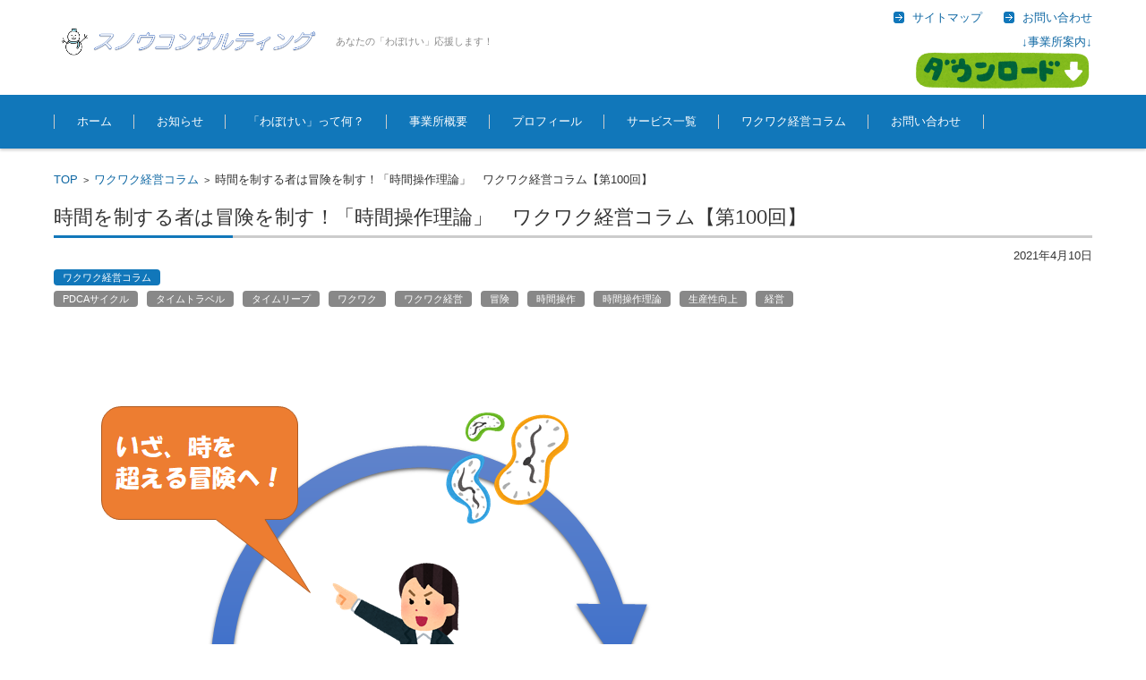

--- FILE ---
content_type: text/html; charset=UTF-8
request_url: https://www.snowcon.jp/2021/04/10/jikansousa/
body_size: 11078
content:


<!DOCTYPE html>
<html lang="ja"
	itemscope 
	itemtype="http://schema.org/Article" 
	prefix="og: http://ogp.me/ns#"  xmlns:og="http://ogp.me/ns#" xmlns:fb="http://ogp.me/ns/fb#">
<head>

<meta charset="UTF-8" />
<meta name="viewport" content="width=device-width" />
<meta name="description" content="経営者の「想い」実現をお手伝いします。和光市の中小企業診断士・古屋 早雪。創業支援、IT活用、「想い」実現プロデューサー。">
<meta name="keywords" content="中小企業診断士,想い,実現,埼玉県,和光市,経営,コンサルタント">

<link rel="pingback" href="https://www.snowcon.jp/xmlrpc.php" />

<title>時間を制する者は冒険を制す！「時間操作理論」　ワクワク経営コラム【第100回】 | スノウコンサルティング</title>

<!-- All in One SEO Pack 2.6.1 by Michael Torbert of Semper Fi Web Design[511,577] -->
<link rel="canonical" href="https://www.snowcon.jp/2021/04/10/jikansousa/" />
<meta property="og:title" content="時間を制する者は冒険を制す！「時間操作理論」　ワクワク経営コラム【第100回】 | スノウコンサルティング" />
<meta property="og:type" content="article" />
<meta property="og:url" content="https://www.snowcon.jp/2021/04/10/jikansousa/" />
<meta property="og:image" content="https://www.snowcon.jp/wp-content/uploads/2021/04/jikansousa.png" />
<meta property="og:site_name" content="スノウコンサルティング" />
<meta property="og:description" content="皆さま、こんにちは！ワクワク経営ナビゲーターの古屋早雪です。 冒険の世界では、時間を超えて旅をすることがあります。タイムトラベルってワクワクしますよね。H・G・ウェルズのタイムマシンにはじまり、ドラえもんやドラゴンボールといった国民的漫画にも取り上げられています。しばしば、タイムパラドックスなど議論になることもありますが、過去や未来への旅は「あの時こうしていたら・・・」という思いや、「将来はどうなるんだろう？」といった疑問から、非常に関心度の高いものになっていると思われます。また、タイムトラベルだけではなく、時間を止める能力があったり、時間を繰り返すといったことが起こったりする場合もあります。時間を止めたり、早めたり、巻き戻したりといった能力は、非常に強力な能力とされる場合が多いです。一方、時間を繰り返すことは当事者の意思に関係なく起こることも多いです。その場合、繰り返す時間の中で、学びや気づきを得てより良い結果を得るといった展開もあります。 現実の世界では、当然ながら通常は時間を超えるということはありません。しかし、やはり現実でも「時間」というものは非常に大きなテーマです。人生の中の時間、仕事の中の時間をどのように使うかは重要であり、極めて大切な資源です。そして、全く同じではありませんが「同じようなことを繰り返す」ことはあります。同じような作業を繰り返す場合は、より短い時間で作業をおこなうことが生産性の向上につながります。そして、同じ作業を繰り返す間にPDCAサイクルを回し、より効率よく、より短い時間で作業を行うことができるようになります。冒険の世界と同様、時間をコントロールすることは、非常に大きな武器となり得ます。 作業時間を短縮する、効率よく作業をおこなうためのツールを3つご紹介します。1つはビデオ分析法です。作業中の様子をビデオで撮影しておき、どのような手順で、どのような方法で作業をおこなっているかを分析し、手順や動きのムダを省いたり、より良い方法を検討したりすることに使うことができます。" />
<meta property="article:published_time" content="2021-04-10T14:22:03Z" />
<meta property="article:modified_time" content="2021-04-10T14:22:05Z" />
<meta name="twitter:card" content="summary_large_image" />
<meta name="twitter:title" content="時間を制する者は冒険を制す！「時間操作理論」　ワクワク経営コラム【第100回】 | スノウコンサルティング" />
<meta name="twitter:description" content="皆さま、こんにちは！ワクワク経営ナビゲーターの古屋早雪です。 冒険の世界では、時間を超えて旅をすることがあります。タイムトラベルってワクワクしますよね。H・G・ウェルズのタイムマシンにはじまり、ドラえもんやドラゴンボールといった国民的漫画にも取り上げられています。しばしば、タイムパラドックスなど議論になることもありますが、過去や未来への旅は「あの時こうしていたら・・・」という思いや、「将来はどうなるんだろう？」といった疑問から、非常に関心度の高いものになっていると思われます。また、タイムトラベルだけではなく、時間を止める能力があったり、時間を繰り返すといったことが起こったりする場合もあります。時間を止めたり、早めたり、巻き戻したりといった能力は、非常に強力な能力とされる場合が多いです。一方、時間を繰り返すことは当事者の意思に関係なく起こることも多いです。その場合、繰り返す時間の中で、学びや気づきを得てより良い結果を得るといった展開もあります。 現実の世界では、当然ながら通常は時間を超えるということはありません。しかし、やはり現実でも「時間」というものは非常に大きなテーマです。人生の中の時間、仕事の中の時間をどのように使うかは重要であり、極めて大切な資源です。そして、全く同じではありませんが「同じようなことを繰り返す」ことはあります。同じような作業を繰り返す場合は、より短い時間で作業をおこなうことが生産性の向上につながります。そして、同じ作業を繰り返す間にPDCAサイクルを回し、より効率よく、より短い時間で作業を行うことができるようになります。冒険の世界と同様、時間をコントロールすることは、非常に大きな武器となり得ます。 作業時間を短縮する、効率よく作業をおこなうためのツールを3つご紹介します。1つはビデオ分析法です。作業中の様子をビデオで撮影しておき、どのような手順で、どのような方法で作業をおこなっているかを分析し、手順や動きのムダを省いたり、より良い方法を検討したりすることに使うことができます。" />
<meta name="twitter:image" content="https://www.snowcon.jp/wp-content/uploads/2021/04/jikansousa.png" />
<meta itemprop="image" content="https://www.snowcon.jp/wp-content/uploads/2021/04/jikansousa.png" />
<!-- /all in one seo pack -->
<link rel='dns-prefetch' href='//s.w.org' />
<link rel="alternate" type="application/rss+xml" title="スノウコンサルティング &raquo; フィード" href="https://www.snowcon.jp/feed/" />
<link rel="alternate" type="application/rss+xml" title="スノウコンサルティング &raquo; コメントフィード" href="https://www.snowcon.jp/comments/feed/" />
<link rel="alternate" type="application/rss+xml" title="スノウコンサルティング &raquo; 時間を制する者は冒険を制す！「時間操作理論」　ワクワク経営コラム【第100回】 のコメントのフィード" href="https://www.snowcon.jp/2021/04/10/jikansousa/feed/" />
		<script type="text/javascript">
			window._wpemojiSettings = {"baseUrl":"https:\/\/s.w.org\/images\/core\/emoji\/13.0.1\/72x72\/","ext":".png","svgUrl":"https:\/\/s.w.org\/images\/core\/emoji\/13.0.1\/svg\/","svgExt":".svg","source":{"concatemoji":"https:\/\/www.snowcon.jp\/wp-includes\/js\/wp-emoji-release.min.js?ver=5.6.16"}};
			!function(e,a,t){var n,r,o,i=a.createElement("canvas"),p=i.getContext&&i.getContext("2d");function s(e,t){var a=String.fromCharCode;p.clearRect(0,0,i.width,i.height),p.fillText(a.apply(this,e),0,0);e=i.toDataURL();return p.clearRect(0,0,i.width,i.height),p.fillText(a.apply(this,t),0,0),e===i.toDataURL()}function c(e){var t=a.createElement("script");t.src=e,t.defer=t.type="text/javascript",a.getElementsByTagName("head")[0].appendChild(t)}for(o=Array("flag","emoji"),t.supports={everything:!0,everythingExceptFlag:!0},r=0;r<o.length;r++)t.supports[o[r]]=function(e){if(!p||!p.fillText)return!1;switch(p.textBaseline="top",p.font="600 32px Arial",e){case"flag":return s([127987,65039,8205,9895,65039],[127987,65039,8203,9895,65039])?!1:!s([55356,56826,55356,56819],[55356,56826,8203,55356,56819])&&!s([55356,57332,56128,56423,56128,56418,56128,56421,56128,56430,56128,56423,56128,56447],[55356,57332,8203,56128,56423,8203,56128,56418,8203,56128,56421,8203,56128,56430,8203,56128,56423,8203,56128,56447]);case"emoji":return!s([55357,56424,8205,55356,57212],[55357,56424,8203,55356,57212])}return!1}(o[r]),t.supports.everything=t.supports.everything&&t.supports[o[r]],"flag"!==o[r]&&(t.supports.everythingExceptFlag=t.supports.everythingExceptFlag&&t.supports[o[r]]);t.supports.everythingExceptFlag=t.supports.everythingExceptFlag&&!t.supports.flag,t.DOMReady=!1,t.readyCallback=function(){t.DOMReady=!0},t.supports.everything||(n=function(){t.readyCallback()},a.addEventListener?(a.addEventListener("DOMContentLoaded",n,!1),e.addEventListener("load",n,!1)):(e.attachEvent("onload",n),a.attachEvent("onreadystatechange",function(){"complete"===a.readyState&&t.readyCallback()})),(n=t.source||{}).concatemoji?c(n.concatemoji):n.wpemoji&&n.twemoji&&(c(n.twemoji),c(n.wpemoji)))}(window,document,window._wpemojiSettings);
		</script>
		<style type="text/css">
img.wp-smiley,
img.emoji {
	display: inline !important;
	border: none !important;
	box-shadow: none !important;
	height: 1em !important;
	width: 1em !important;
	margin: 0 .07em !important;
	vertical-align: -0.1em !important;
	background: none !important;
	padding: 0 !important;
}
</style>
	<link rel='stylesheet' id='wp-block-library-css'  href='https://www.snowcon.jp/wp-includes/css/dist/block-library/style.min.css?ver=5.6.16' type='text/css' media='all' />
<link rel='stylesheet' id='wp-ulike-css'  href='https://www.snowcon.jp/wp-content/plugins/wp-ulike1/assets/css/wp-ulike.min.css?ver=4.4.5' type='text/css' media='all' />
<link rel='stylesheet' id='fsvbasic-style-css'  href='https://www.snowcon.jp/wp-content/themes/fsv-basic-corporate-blue/style.css?ver=5.6.16' type='text/css' media='all' />
<link rel='stylesheet' id='jquery-mmenu-styles-css'  href='https://www.snowcon.jp/wp-content/themes/fsv-basic-corporate-blue/css/jquery.mmenu.css?ver=5.6.16' type='text/css' media='all' />
<link rel='stylesheet' id='jquery-bxslider-styles-css'  href='https://www.snowcon.jp/wp-content/themes/fsv-basic-corporate-blue/css/jquery.bxslider.css?ver=5.6.16' type='text/css' media='all' />
<link rel='stylesheet' id='fsvbasic-overwrite-css'  href='https://www.snowcon.jp/wp-content/themes/fsv-basic-corporate-blue/css/overwrite.css?ver=5.6.16' type='text/css' media='all' />
<!--[if lt IE 10]>
<link rel='stylesheet' id='fsvbasic-ie-css'  href='https://www.snowcon.jp/wp-content/themes/fsv-basic-corporate-blue/css/ie.css?ver=20141001' type='text/css' media='all' />
<![endif]-->
<script type='text/javascript' src='https://www.snowcon.jp/wp-includes/js/jquery/jquery.min.js?ver=3.5.1' id='jquery-core-js'></script>
<script type='text/javascript' src='https://www.snowcon.jp/wp-includes/js/jquery/jquery-migrate.min.js?ver=3.3.2' id='jquery-migrate-js'></script>
<script type='text/javascript' src='https://www.snowcon.jp/wp-content/themes/fsv-basic-corporate-blue/js/jquery.mmenu.min.js?ver=1' id='jquery-mmenu-js'></script>
<script type='text/javascript' src='https://www.snowcon.jp/wp-content/themes/fsv-basic-corporate-blue/js/jquery.bxslider.min.js?ver=1' id='jquery-bxslider-js'></script>
<script type='text/javascript' src='https://www.snowcon.jp/wp-content/themes/fsv-basic-corporate-blue/js/responsive.js?ver=1' id='jquery-responsive-js'></script>
<link rel="https://api.w.org/" href="https://www.snowcon.jp/wp-json/" /><link rel="alternate" type="application/json" href="https://www.snowcon.jp/wp-json/wp/v2/posts/1199" /><link rel="EditURI" type="application/rsd+xml" title="RSD" href="https://www.snowcon.jp/xmlrpc.php?rsd" />
<link rel="wlwmanifest" type="application/wlwmanifest+xml" href="https://www.snowcon.jp/wp-includes/wlwmanifest.xml" /> 
<meta name="generator" content="WordPress 5.6.16" />
<link rel='shortlink' href='https://www.snowcon.jp/?p=1199' />
<link rel="alternate" type="application/json+oembed" href="https://www.snowcon.jp/wp-json/oembed/1.0/embed?url=https%3A%2F%2Fwww.snowcon.jp%2F2021%2F04%2F10%2Fjikansousa%2F" />
<link rel="alternate" type="text/xml+oembed" href="https://www.snowcon.jp/wp-json/oembed/1.0/embed?url=https%3A%2F%2Fwww.snowcon.jp%2F2021%2F04%2F10%2Fjikansousa%2F&#038;format=xml" />
<link rel="icon" href="https://www.snowcon.jp/wp-content/uploads/2016/05/yukki-150x150.png" sizes="32x32" />
<link rel="icon" href="https://www.snowcon.jp/wp-content/uploads/2016/05/yukki.png" sizes="192x192" />
<link rel="apple-touch-icon" href="https://www.snowcon.jp/wp-content/uploads/2016/05/yukki.png" />
<meta name="msapplication-TileImage" content="https://www.snowcon.jp/wp-content/uploads/2016/05/yukki.png" />

<!-- START - Facebook Open Graph, Google+ and Twitter Card Tags 2.0.7 -->
 <!-- Facebook Open Graph -->
  <meta property="og:locale" content="ja_JP"/>
  <meta property="og:site_name" content="スノウコンサルティング"/>
  <meta property="og:title" content="時間を制する者は冒険を制す！「時間操作理論」　ワクワク経営コラム【第100回】"/>
  <meta property="og:url" content="https://www.snowcon.jp/2021/04/10/jikansousa/"/>
  <meta property="og:type" content="article"/>
  <meta property="og:description" content="皆さま、こんにちは！ワクワク経営ナビゲーターの古屋早雪です。



冒険の世界では、時間を超えて旅をすることがあります。タイムトラベルってワクワクしますよね。H・G・ウェルズのタイムマシンにはじまり、ドラえもんやドラゴンボールといった国民的漫画にも取り上げられています。しばしば、タイムパラドックスなど議論になることもありますが、過去や未来への旅は「あの時こうしていたら・・・」という思いや、「将来はどうなるんだろう？」といった疑問から、非常に関心度の高いものになっていると思われます。また、タイムトラベルだけではなく、時間を止める能力があったり、時間を繰り返すといったことが起こったりする場合もあり"/>
  <meta property="og:image" content="https://www.snowcon.jp/wp-content/uploads/2021/04/jikansousa.png"/>
  <meta property="article:published_time" content="2021-04-10T23:22:03+09:00"/>
  <meta property="article:modified_time" content="2021-04-10T23:22:05+09:00" />
  <meta property="og:updated_time" content="2021-04-10T23:22:05+09:00" />
  <meta property="article:section" content="ワクワク経営コラム"/>
  <meta property="fb:app_id" content="244900542525688"/>
 <!-- Google+ / Schema.org -->
  <meta itemprop="name" content="時間を制する者は冒険を制す！「時間操作理論」　ワクワク経営コラム【第100回】"/>
  <meta itemprop="description" content="皆さま、こんにちは！ワクワク経営ナビゲーターの古屋早雪です。



冒険の世界では、時間を超えて旅をすることがあります。タイムトラベルってワクワクしますよね。H・G・ウェルズのタイムマシンにはじまり、ドラえもんやドラゴンボールといった国民的漫画にも取り上げられています。しばしば、タイムパラドックスなど議論になることもありますが、過去や未来への旅は「あの時こうしていたら・・・」という思いや、「将来はどうなるんだろう？」といった疑問から、非常に関心度の高いものになっていると思われます。また、タイムトラベルだけではなく、時間を止める能力があったり、時間を繰り返すといったことが起こったりする場合もあり"/>
  <meta itemprop="image" content="https://www.snowcon.jp/wp-content/uploads/2021/04/jikansousa.png"/>
 <!-- Twitter Cards -->
 <!-- SEO -->
 <!-- Misc. tags -->
<!-- END - Facebook Open Graph, Google+ and Twitter Card Tags 2.0.7 -->

<script>
  (function(i,s,o,g,r,a,m){i['GoogleAnalyticsObject']=r;i[r]=i[r]||function(){
  (i[r].q=i[r].q||[]).push(arguments)},i[r].l=1*new Date();a=s.createElement(o),
  m=s.getElementsByTagName(o)[0];a.async=1;a.src=g;m.parentNode.insertBefore(a,m)
  })(window,document,'script','https://www.google-analytics.com/analytics.js','ga');

  ga('create', 'UA-91455908-1', 'auto');
  ga('send', 'pageview');

</script>
</head>

<body class="post-template-default single single-post postid-1199 single-format-standard full-width custom-background-white">
<div id="page">

	<div id="masthead" class="site-header-area" role="banner">

		<div class="component-inner">

			<div id="header-menu-button" class="mmenu-load-button">

				<a href="#site-navigation"><img src="https://www.snowcon.jp/wp-content/themes/fsv-basic-corporate-blue/images/icon_nav.png" width="32" height="28" alt="Navigation Menu"></a>

			</div>
			
			<div id="header-title-area" class="header-title-area">

			
				<h1 class="site-title-img"><a href="https://www.snowcon.jp/" title="スノウコンサルティング" rel="home"><img src="https://www.snowcon.jp/wp-content/uploads/2016/05/snowcon2.png" alt="スノウコンサルティング" /></a></h1>

				
				<h2 class="site-description">あなたの「わぼけい」応援します！</h2>

			</div><!-- #header-title-area -->

			<div id="header-widget-area">
					<p class="hw_link2">
					<a href="https://www.snowcon.jp/"><span>サイトマップ</span></a>					<a href="https://www.snowcon.jp/contact/"><span>お問い合わせ</span></a>					</p>
				<p class="hw_text"><a href="https://www.snowcon.jp/wp-content/uploads/2021/02/snowcon_jigyousho.pdf">↓事業所案内↓<br /><img alt="ダウンロード" width="200" src="https://www.snowcon.jp/wp-content/uploads/2021/02/button_download.png"></a></p>
			</div><!-- #header-widget-area -->

		</div><!-- .component-inner -->

	</div><!-- #masthead -->

	<div id="header-nav-area" class="navigation-area">

		<div class="component-inner">

			<a class="assistive-text" href="#content" title="コンテンツに移動">コンテンツに移動</a>

			<nav id="site-navigation" class="main-navigation" role="navigation">

				<div class="menu"><ul id="menu-%e3%83%a1%e3%83%8b%e3%83%a5%e3%83%bc%ef%bc%91" class="menu"><li id="menu-item-7" class="menu-item menu-item-type-custom menu-item-object-custom menu-item-home menu-item-7"><a href="https://www.snowcon.jp">ホーム</a></li>
<li id="menu-item-126" class="menu-item menu-item-type-post_type menu-item-object-page current_page_parent menu-item-126"><a href="https://www.snowcon.jp/info/">お知らせ</a></li>
<li id="menu-item-2168" class="menu-item menu-item-type-post_type menu-item-object-page menu-item-2168"><a href="https://www.snowcon.jp/wabokei/">「わぼけい」って何？</a></li>
<li id="menu-item-17" class="menu-item menu-item-type-post_type menu-item-object-page menu-item-has-children menu-item-17"><a href="https://www.snowcon.jp/about/">事業所概要</a>
<ul class="sub-menu">
	<li id="menu-item-290" class="menu-item menu-item-type-post_type menu-item-object-page menu-item-290"><a href="https://www.snowcon.jp/rinen/">経営理念</a></li>
</ul>
</li>
<li id="menu-item-10" class="menu-item menu-item-type-post_type menu-item-object-page menu-item-10"><a href="https://www.snowcon.jp/profile/">プロフィール</a></li>
<li id="menu-item-14" class="menu-item menu-item-type-post_type menu-item-object-page menu-item-has-children menu-item-14"><a href="https://www.snowcon.jp/service/">サービス一覧</a>
<ul class="sub-menu">
	<li id="menu-item-23" class="menu-item menu-item-type-post_type menu-item-object-page menu-item-23"><a href="https://www.snowcon.jp/results/">実績</a></li>
	<li id="menu-item-240" class="menu-item menu-item-type-post_type menu-item-object-page menu-item-240"><a href="https://www.snowcon.jp/flow/">ご相談の流れ</a></li>
	<li id="menu-item-516" class="menu-item menu-item-type-post_type menu-item-object-page menu-item-516"><a href="https://www.snowcon.jp/partnership/">ワクワクパートナーシップ</a></li>
	<li id="menu-item-915" class="menu-item menu-item-type-post_type menu-item-object-page menu-item-915"><a href="https://www.snowcon.jp/reserve/">ワクワク経営zoom無料相談予約</a></li>
</ul>
</li>
<li id="menu-item-127" class="menu-item menu-item-type-post_type menu-item-object-page menu-item-has-children menu-item-127"><a href="https://www.snowcon.jp/column/">ワクワク経営コラム</a>
<ul class="sub-menu">
	<li id="menu-item-1873" class="menu-item menu-item-type-post_type menu-item-object-page menu-item-1873"><a href="https://www.snowcon.jp/column/a202107/">ワクワク経営コラム（2021年7月）</a></li>
	<li id="menu-item-1866" class="menu-item menu-item-type-post_type menu-item-object-page menu-item-1866"><a href="https://www.snowcon.jp/column/a202106/">ワクワク経営コラム（2021年6月）</a></li>
	<li id="menu-item-1867" class="menu-item menu-item-type-post_type menu-item-object-page menu-item-1867"><a href="https://www.snowcon.jp/column/a202105/">ワクワク経営コラム（2021年5月）</a></li>
	<li id="menu-item-1868" class="menu-item menu-item-type-post_type menu-item-object-page menu-item-1868"><a href="https://www.snowcon.jp/column/a202104/">ワクワク経営コラム（2021年4月）</a></li>
	<li id="menu-item-1399" class="menu-item menu-item-type-post_type menu-item-object-page menu-item-1399"><a href="https://www.snowcon.jp/column/a202103/">ワクワク経営コラム（2021年3月）</a></li>
	<li id="menu-item-1239" class="menu-item menu-item-type-post_type menu-item-object-page menu-item-1239"><a href="https://www.snowcon.jp/column/a202102/">ワクワク経営コラム（2021年2月）</a></li>
	<li id="menu-item-1240" class="menu-item menu-item-type-post_type menu-item-object-page menu-item-1240"><a href="https://www.snowcon.jp/column/a202101/">ワクワク経営コラム（2021年1月）</a></li>
</ul>
</li>
<li id="menu-item-312" class="menu-item menu-item-type-post_type menu-item-object-page menu-item-312"><a href="https://www.snowcon.jp/contact/">お問い合わせ</a></li>
</ul></div>
			</nav><!-- #site-navigation -->

		</div><!-- .component-inner -->

	</div><!-- #header-nav-area -->

	
	<div id="main" class="main-content-area">

		<div class="component-inner">

			<div id="wrapbox" class="main-content-wrap">

				<div id="primary" class="main-content-site" role="main">

					
<div id="breadcrumb" class="main-breadcrumb">

	<a href="https://www.snowcon.jp/" title="スノウコンサルティング" rel="home">TOP</a>

	
		&nbsp;&gt;&nbsp;&nbsp;<a href="https://www.snowcon.jp/category/column/">ワクワク経営コラム</a>

		&nbsp;&gt;&nbsp;&nbsp;<span class="currentpage">時間を制する者は冒険を制す！「時間操作理論」　ワクワク経営コラム【第100回】</span>

	
</div><!-- #breadcrumb -->


					
					<article id="post-1199" class="individual-post post-1199 post type-post status-publish format-standard hentry category-column tag-pdca tag-231 tag-232 tag-7 tag-15 tag-8 tag-230 tag-229 tag-119 tag-6">

						<header class="main-content-header">

							<h2 class="main-content-title">時間を制する者は冒険を制す！「時間操作理論」　ワクワク経営コラム【第100回】</h2>

							<div class="entry-meta">

								<p class="meta-postdate"><a href="https://www.snowcon.jp/2021/04/10/jikansousa/" title="11:22 PM" rel="bookmark"><time class="entry-date" datetime="2021-04-10T23:22:03+09:00">2021年4月10日</time></a></p><ul class="post-categories">
	<li><a href="https://www.snowcon.jp/category/column/" rel="category tag">ワクワク経営コラム</a></li></ul><div class="clear"></div><a href="https://www.snowcon.jp/tag/pdca%e3%82%b5%e3%82%a4%e3%82%af%e3%83%ab/" rel="tag">PDCAサイクル</a><a href="https://www.snowcon.jp/tag/%e3%82%bf%e3%82%a4%e3%83%a0%e3%83%88%e3%83%a9%e3%83%99%e3%83%ab/" rel="tag">タイムトラベル</a><a href="https://www.snowcon.jp/tag/%e3%82%bf%e3%82%a4%e3%83%a0%e3%83%aa%e3%83%bc%e3%83%97/" rel="tag">タイムリープ</a><a href="https://www.snowcon.jp/tag/%e3%83%af%e3%82%af%e3%83%af%e3%82%af/" rel="tag">ワクワク</a><a href="https://www.snowcon.jp/tag/%e3%83%af%e3%82%af%e3%83%af%e3%82%af%e7%b5%8c%e5%96%b6/" rel="tag">ワクワク経営</a><a href="https://www.snowcon.jp/tag/%e5%86%92%e9%99%ba/" rel="tag">冒険</a><a href="https://www.snowcon.jp/tag/%e6%99%82%e9%96%93%e6%93%8d%e4%bd%9c/" rel="tag">時間操作</a><a href="https://www.snowcon.jp/tag/%e6%99%82%e9%96%93%e6%93%8d%e4%bd%9c%e7%90%86%e8%ab%96/" rel="tag">時間操作理論</a><a href="https://www.snowcon.jp/tag/%e7%94%9f%e7%94%a3%e6%80%a7%e5%90%91%e4%b8%8a/" rel="tag">生産性向上</a><a href="https://www.snowcon.jp/tag/%e7%b5%8c%e5%96%b6/" rel="tag">経営</a><span class="by-author"> by <span class="author vcard"><a class="url fn n" href="https://www.snowcon.jp/author/snowcon/" title="古屋早雪 のすべての投稿を表示" rel="author">古屋早雪</a></span>.</span><div class="clear"></div>
								
							</div><!-- .entry-meta -->

						</header><!-- .main-content-header -->

						<div class="entry-content">

							
							
<figure class="wp-block-image size-large"><img loading="lazy" width="720" height="720" src="https://www.snowcon.jp/wp-content/uploads/2021/04/jikansousa.png" alt="" class="wp-image-1200" srcset="https://www.snowcon.jp/wp-content/uploads/2021/04/jikansousa.png 720w, https://www.snowcon.jp/wp-content/uploads/2021/04/jikansousa-300x300.png 300w, https://www.snowcon.jp/wp-content/uploads/2021/04/jikansousa-150x150.png 150w" sizes="(max-width: 720px) 100vw, 720px" /></figure>



<p>皆さま、こんにちは！<br>ワクワク経営ナビゲーターの古屋早雪です。</p>



<p>冒険の世界では、時間を超えて旅をすることがあります。<br>タイムトラベルってワクワクしますよね。<br>H・G・ウェルズのタイムマシンにはじまり、ドラえもんやドラゴンボールといった国民的漫画にも取り上げられています。<br>しばしば、タイムパラドックスなど議論になることもありますが、過去や未来への旅は「あの時こうしていたら・・・」という思いや、「将来はどうなるんだろう？」といった疑問から、非常に関心度の高いものになっていると思われます。<br>また、タイムトラベルだけではなく、時間を止める能力があったり、時間を繰り返すといったことが起こったりする場合もあります。<br>時間を止めたり、早めたり、巻き戻したりといった能力は、非常に強力な能力とされる場合が多いです。<br>一方、時間を繰り返すことは当事者の意思に関係なく起こることも多いです。<br>その場合、繰り返す時間の中で、学びや気づきを得てより良い結果を得るといった展開もあります。</p>



<p>現実の世界では、当然ながら通常は時間を超えるということはありません。<br>しかし、やはり現実でも「時間」というものは非常に大きなテーマです。<br>人生の中の時間、仕事の中の時間をどのように使うかは重要であり、極めて大切な資源です。<br>そして、全く同じではありませんが「同じようなことを繰り返す」ことはあります。<br>同じような作業を繰り返す場合は、より短い時間で作業をおこなうことが<a href="https://www.snowcon.jp/2021/03/13/seisansei-2/" data-type="post" data-id="1056">生産性の向上</a>につながります。<br>そして、同じ作業を繰り返す間に<a href="https://www.snowcon.jp/2021/02/17/pdca/" data-type="post" data-id="838">PDCAサイクル</a>を回し、より効率よく、より短い時間で作業を行うことができるようになります。<br>冒険の世界と同様、時間をコントロールすることは、非常に大きな武器となり得ます。</p>



<p>作業時間を短縮する、効率よく作業をおこなうためのツールを3つご紹介します。<br>1つはビデオ分析法です。<br>作業中の様子をビデオで撮影しておき、どのような手順で、どのような方法で作業をおこなっているかを分析し、手順や動きのムダを省いたり、より良い方法を検討したりすることに使うことができます。</p>



<p>2つ目は、ワークサンプリング法です。<br>一定期間のうち、無作為なタイミングで「そのとき何をしているか」をサンプリングし、稼働率を計算したりします。<br>なお、休憩を極限まで減らすということではなく、休憩も一定程度必要なため、どのくらいの休憩が適切かという判断のための実態把握としておこなうことがあります。</p>



<p>3つ目は、ストップウォッチ法です。<br>作業の要素ごとに、ストップウォッチでかかる時間をはかり、作業全体でどれだけの時間がかかるかを算出します。<br>なお、作業者によってスピードの差や稼働率などが異なるため、その分の補正を加えることもあります。</p>



<p>これらの道具を使いつつ、<a href="https://www.snowcon.jp/2021/02/17/pdca/" data-type="post" data-id="838">PDCAサイクル</a>を回して、より効率の良い方法を「<a href="https://www.snowcon.jp/2021/04/02/tankyuu/" data-type="post" data-id="1162">探究</a>」することで、ワクワク度も高まります。<br>ただし、<a href="https://www.snowcon.jp/2021/03/30/kouritsu/" data-type="post" data-id="1146">効率を求めすぎる</a>と本来の目的とは異なる結果、例えば従業員やお客様の満足度低下などの影響が出ることもありますので、その点は注意しましょう。</p>



<p>是非、時間をコントロールして、密度の高いワクワクを生み出しましょう♪</p>
		<div class="wpulike wpulike-default " ><div class="wp_ulike_general_class wp_ulike_is_not_liked"><button type="button"
					aria-label="いいねボタン"
					data-ulike-id="1199"
					data-ulike-nonce="d4be9223c1"
					data-ulike-type="post"
					data-ulike-template="wpulike-default"
					data-ulike-display-likers="0"
					data-ulike-likers-style="popover"
					class="wp_ulike_btn wp_ulike_put_image wp_post_btn_1199"></button><span class="count-box">0</span>			</div></div>
	
							
						</div><!-- .entry-content -->

						<div class="clear"></div>

						<nav class="nav-single">

							<div class="nav-previous">

							
								<a href="https://www.snowcon.jp/2021/04/09/fukusen/" rel="prev">前の記事</a>
							
							</div>

							<div class="nav-next">

							
								<a href="https://www.snowcon.jp/2021/04/11/rensa/" rel="next">次の記事</a>
							
							</div>

						</nav><!-- .nav-single -->

					</article><!-- #post -->

					
					
				
					<div id="comments" class="comments-area">

						<div id="respond" class="comment-respond">
		<h3 id="reply-title" class="comment-reply-title">コメントを残す <small><a rel="nofollow" id="cancel-comment-reply-link" href="/2021/04/10/jikansousa/#respond" style="display:none;">コメントをキャンセル</a></small></h3><form action="https://www.snowcon.jp/wp-comments-post.php" method="post" id="commentform" class="comment-form"><p class="comment-notes"><span id="email-notes">メールアドレスが公開されることはありません。</span> <span class="required">*</span> が付いている欄は必須項目です</p><div class="comment-area">
<p class="comment-form-comment"><span class="form_content">コメント</span><textarea placeholder="コメント" id="comment" name="comment" cols="45" rows="8" aria-required="true"></textarea></p>
</div>


<div class="comment-fields">
<p class="comment-form-author"><span class="form_content">お名前 *</span><input placeholder="お名前 *" id="author" name="author" type="text" value="" size="30" aria-required="true" /></p>
<p class="comment-form-email"><span class="form_content">メールアドレス *</span><input placeholder="メールアドレス *" id="email" name="email" type="email" value="" size="30" aria-required="true" /></p>
<p class="comment-form-url"><span class="form_content">ウェブサイトURL</span><input placeholder="ウェブサイトURL" id="url" name="url" type="url" value="" size="30" /></p>
</div>

<p class="comment-form-cookies-consent"><input id="wp-comment-cookies-consent" name="wp-comment-cookies-consent" type="checkbox" value="yes" /> <label for="wp-comment-cookies-consent">次回のコメントで使用するためブラウザーに自分の名前、メールアドレス、サイトを保存する。</label></p>
<p class="form-submit"><input name="submit" type="submit" id="submit" class="submit" value="コメントを送信" /> <input type='hidden' name='comment_post_ID' value='1199' id='comment_post_ID' />
<input type='hidden' name='comment_parent' id='comment_parent' value='0' />
</p><p style="display: none;"><input type="hidden" id="akismet_comment_nonce" name="akismet_comment_nonce" value="df16225ec0" /></p><p style="display: none;"><input type="hidden" id="ak_js" name="ak_js" value="10"/></p><p class="tsa_param_field_tsa_" style="display:none;">email confirm<span class="required">*</span><input type="text" name="tsa_email_param_field___" id="tsa_email_param_field___" size="30" value="" />
	</p><p class="tsa_param_field_tsa_2" style="display:none;">post date<span class="required">*</span><input type="text" name="tsa_param_field_tsa_3" id="tsa_param_field_tsa_3" size="30" value="2026-01-21 19:08:10" />
	</p><p id="throwsSpamAway">日本語が含まれない投稿は無視されますのでご注意ください。（スパム対策）</p></form>	</div><!-- #respond -->
	
					</div><!-- #comments .comments-area -->

				
				</div><!-- #primary -->

				
			</div>

			
		</div>

	</div><!-- #main -->


	<div id="sub" class="footer-widget-area" role="complementary">

		<div class="component-inner">

			<div id="footer-widget-area-1" class="widget-area">

				
				<aside id="nav_menu-8" class="widget widget_nav_menu"><h3 class="widget-title">ページ一覧</h3><div class="menu-%e3%83%a1%e3%83%8b%e3%83%a5%e3%83%bc%ef%bc%91-container"><ul id="menu-%e3%83%a1%e3%83%8b%e3%83%a5%e3%83%bc%ef%bc%91-1" class="menu"><li class="menu-item menu-item-type-custom menu-item-object-custom menu-item-home menu-item-7"><a href="https://www.snowcon.jp">ホーム</a></li>
<li class="menu-item menu-item-type-post_type menu-item-object-page current_page_parent menu-item-126"><a href="https://www.snowcon.jp/info/">お知らせ</a></li>
<li class="menu-item menu-item-type-post_type menu-item-object-page menu-item-2168"><a href="https://www.snowcon.jp/wabokei/">「わぼけい」って何？</a></li>
<li class="menu-item menu-item-type-post_type menu-item-object-page menu-item-has-children menu-item-17"><a href="https://www.snowcon.jp/about/">事業所概要</a>
<ul class="sub-menu">
	<li class="menu-item menu-item-type-post_type menu-item-object-page menu-item-290"><a href="https://www.snowcon.jp/rinen/">経営理念</a></li>
</ul>
</li>
<li class="menu-item menu-item-type-post_type menu-item-object-page menu-item-10"><a href="https://www.snowcon.jp/profile/">プロフィール</a></li>
<li class="menu-item menu-item-type-post_type menu-item-object-page menu-item-has-children menu-item-14"><a href="https://www.snowcon.jp/service/">サービス一覧</a>
<ul class="sub-menu">
	<li class="menu-item menu-item-type-post_type menu-item-object-page menu-item-23"><a href="https://www.snowcon.jp/results/">実績</a></li>
	<li class="menu-item menu-item-type-post_type menu-item-object-page menu-item-240"><a href="https://www.snowcon.jp/flow/">ご相談の流れ</a></li>
	<li class="menu-item menu-item-type-post_type menu-item-object-page menu-item-516"><a href="https://www.snowcon.jp/partnership/">ワクワクパートナーシップ</a></li>
	<li class="menu-item menu-item-type-post_type menu-item-object-page menu-item-915"><a href="https://www.snowcon.jp/reserve/">ワクワク経営zoom無料相談予約</a></li>
</ul>
</li>
<li class="menu-item menu-item-type-post_type menu-item-object-page menu-item-has-children menu-item-127"><a href="https://www.snowcon.jp/column/">ワクワク経営コラム</a>
<ul class="sub-menu">
	<li class="menu-item menu-item-type-post_type menu-item-object-page menu-item-1873"><a href="https://www.snowcon.jp/column/a202107/">ワクワク経営コラム（2021年7月）</a></li>
	<li class="menu-item menu-item-type-post_type menu-item-object-page menu-item-1866"><a href="https://www.snowcon.jp/column/a202106/">ワクワク経営コラム（2021年6月）</a></li>
	<li class="menu-item menu-item-type-post_type menu-item-object-page menu-item-1867"><a href="https://www.snowcon.jp/column/a202105/">ワクワク経営コラム（2021年5月）</a></li>
	<li class="menu-item menu-item-type-post_type menu-item-object-page menu-item-1868"><a href="https://www.snowcon.jp/column/a202104/">ワクワク経営コラム（2021年4月）</a></li>
	<li class="menu-item menu-item-type-post_type menu-item-object-page menu-item-1399"><a href="https://www.snowcon.jp/column/a202103/">ワクワク経営コラム（2021年3月）</a></li>
	<li class="menu-item menu-item-type-post_type menu-item-object-page menu-item-1239"><a href="https://www.snowcon.jp/column/a202102/">ワクワク経営コラム（2021年2月）</a></li>
	<li class="menu-item menu-item-type-post_type menu-item-object-page menu-item-1240"><a href="https://www.snowcon.jp/column/a202101/">ワクワク経営コラム（2021年1月）</a></li>
</ul>
</li>
<li class="menu-item menu-item-type-post_type menu-item-object-page menu-item-312"><a href="https://www.snowcon.jp/contact/">お問い合わせ</a></li>
</ul></div></aside>
				
			</div><!-- #footer-widget-area-1 -->

			<div id="footer-widget-area-2" class="widget-area">

				
				<aside id="media_video-3" class="widget widget_media_video"><h3 class="widget-title">ワクワクあふれる冒険の世界のような経営、「わぼけい」とは！？</h3><div style="width:100%;" class="wp-video"><!--[if lt IE 9]><script>document.createElement('video');</script><![endif]-->
<video class="wp-video-shortcode" id="video-1199-1" preload="metadata" controls="controls"><source type="video/youtube" src="https://youtu.be/tn3YbQotII0?_=1" /><a href="https://youtu.be/tn3YbQotII0">https://youtu.be/tn3YbQotII0</a></video></div></aside>
				
			</div><!-- #footer-widget-area-2 -->

			<div id="footer-widget-area-3" class="widget-area">

				
				<aside id="text-5" class="widget widget_text"><h3 class="widget-title">アクセス</h3>			<div class="textwidget">※ご来所の際は、事前にご連絡ください。<br />
メール：<a href="mailto:snow@snowcon.jp">snow@snowcon.jp</a><br />
<br />
住所：〒351-0115<br />
埼玉県和光市新倉1-2-55 コーポ金子106号室<br />
<br />
電話：048-201-0647<br />
<br />
<iframe src="https://www.google.com/maps/embed?pb=!1m14!1m8!1m3!1d12945.650218240262!2d139.6106678!3d35.789804!3m2!1i1024!2i768!4f13.1!3m3!1m2!1s0x0%3A0xcefe8064f781b911!2z44K544OO44Km44Kz44Oz44K144Or44OG44Kj44Oz44Kw!5e0!3m2!1sja!2sjp!4v1530429611417" frameborder="0" style="border:0" allowfullscreen></iframe></div>
		</aside>
				
			</div><!-- #footer-widget-area-3 -->

		</div><!-- .component-inner -->

		<div class="clear"></div>

	</div><!-- #secondary -->


	<div id="main-footer" class="footer-copy-area" role="contentinfo">

		<div class="component-inner">

			<p class="footer-copy">Copyright 2016-2021 スノウコンサルティング All Rights Reserved.</p>

		</div><!-- .component-inner -->

	</div><!-- #colophon -->

</div><!-- #page -->

<script type='text/javascript' src='https://www.snowcon.jp/wp-content/plugins/akismet/_inc/form.js?ver=3.2' id='akismet-form-js'></script>
<link rel='stylesheet' id='mediaelement-css'  href='https://www.snowcon.jp/wp-includes/js/mediaelement/mediaelementplayer-legacy.min.css?ver=4.2.16' type='text/css' media='all' />
<link rel='stylesheet' id='wp-mediaelement-css'  href='https://www.snowcon.jp/wp-includes/js/mediaelement/wp-mediaelement.min.css?ver=5.6.16' type='text/css' media='all' />
<script type='text/javascript' id='wp_ulike-js-extra'>
/* <![CDATA[ */
var wp_ulike_params = {"ajax_url":"https:\/\/www.snowcon.jp\/wp-admin\/admin-ajax.php","notifications":"1"};
/* ]]> */
</script>
<script type='text/javascript' src='https://www.snowcon.jp/wp-content/plugins/wp-ulike1/assets/js/wp-ulike.min.js?ver=4.4.5' id='wp_ulike-js'></script>
<script type='text/javascript' src='https://www.snowcon.jp/wp-includes/js/comment-reply.min.js?ver=5.6.16' id='comment-reply-js'></script>
<script type='text/javascript' src='https://www.snowcon.jp/wp-includes/js/wp-embed.min.js?ver=5.6.16' id='wp-embed-js'></script>
<script type='text/javascript' src='https://www.snowcon.jp/wp-content/plugins/throws-spam-away/js/tsa_params.min.js?ver=2.9' id='throws-spam-away-script-js'></script>
<script type='text/javascript' id='mediaelement-core-js-before'>
var mejsL10n = {"language":"ja","strings":{"mejs.download-file":"\u30d5\u30a1\u30a4\u30eb\u3092\u30c0\u30a6\u30f3\u30ed\u30fc\u30c9","mejs.install-flash":"\u3054\u5229\u7528\u306e\u30d6\u30e9\u30a6\u30b6\u30fc\u306f Flash Player \u304c\u7121\u52b9\u306b\u306a\u3063\u3066\u3044\u308b\u304b\u3001\u30a4\u30f3\u30b9\u30c8\u30fc\u30eb\u3055\u308c\u3066\u3044\u307e\u305b\u3093\u3002Flash Player \u30d7\u30e9\u30b0\u30a4\u30f3\u3092\u6709\u52b9\u306b\u3059\u308b\u304b\u3001\u6700\u65b0\u30d0\u30fc\u30b8\u30e7\u30f3\u3092 https:\/\/get.adobe.com\/jp\/flashplayer\/ \u304b\u3089\u30a4\u30f3\u30b9\u30c8\u30fc\u30eb\u3057\u3066\u304f\u3060\u3055\u3044\u3002","mejs.fullscreen":"\u30d5\u30eb\u30b9\u30af\u30ea\u30fc\u30f3","mejs.play":"\u518d\u751f","mejs.pause":"\u505c\u6b62","mejs.time-slider":"\u30bf\u30a4\u30e0\u30b9\u30e9\u30a4\u30c0\u30fc","mejs.time-help-text":"1\u79d2\u9032\u3080\u306b\u306f\u5de6\u53f3\u77e2\u5370\u30ad\u30fc\u3092\u300110\u79d2\u9032\u3080\u306b\u306f\u4e0a\u4e0b\u77e2\u5370\u30ad\u30fc\u3092\u4f7f\u3063\u3066\u304f\u3060\u3055\u3044\u3002","mejs.live-broadcast":"\u751f\u653e\u9001","mejs.volume-help-text":"\u30dc\u30ea\u30e5\u30fc\u30e0\u8abf\u7bc0\u306b\u306f\u4e0a\u4e0b\u77e2\u5370\u30ad\u30fc\u3092\u4f7f\u3063\u3066\u304f\u3060\u3055\u3044\u3002","mejs.unmute":"\u30df\u30e5\u30fc\u30c8\u89e3\u9664","mejs.mute":"\u30df\u30e5\u30fc\u30c8","mejs.volume-slider":"\u30dc\u30ea\u30e5\u30fc\u30e0\u30b9\u30e9\u30a4\u30c0\u30fc","mejs.video-player":"\u52d5\u753b\u30d7\u30ec\u30fc\u30e4\u30fc","mejs.audio-player":"\u97f3\u58f0\u30d7\u30ec\u30fc\u30e4\u30fc","mejs.captions-subtitles":"\u30ad\u30e3\u30d7\u30b7\u30e7\u30f3\/\u5b57\u5e55","mejs.captions-chapters":"\u30c1\u30e3\u30d7\u30bf\u30fc","mejs.none":"\u306a\u3057","mejs.afrikaans":"\u30a2\u30d5\u30ea\u30ab\u30fc\u30f3\u30b9\u8a9e","mejs.albanian":"\u30a2\u30eb\u30d0\u30cb\u30a2\u8a9e","mejs.arabic":"\u30a2\u30e9\u30d3\u30a2\u8a9e","mejs.belarusian":"\u30d9\u30e9\u30eb\u30fc\u30b7\u8a9e","mejs.bulgarian":"\u30d6\u30eb\u30ac\u30ea\u30a2\u8a9e","mejs.catalan":"\u30ab\u30bf\u30ed\u30cb\u30a2\u8a9e","mejs.chinese":"\u4e2d\u56fd\u8a9e","mejs.chinese-simplified":"\u4e2d\u56fd\u8a9e (\u7c21\u4f53\u5b57)","mejs.chinese-traditional":"\u4e2d\u56fd\u8a9e (\u7e41\u4f53\u5b57)","mejs.croatian":"\u30af\u30ed\u30a2\u30c1\u30a2\u8a9e","mejs.czech":"\u30c1\u30a7\u30b3\u8a9e","mejs.danish":"\u30c7\u30f3\u30de\u30fc\u30af\u8a9e","mejs.dutch":"\u30aa\u30e9\u30f3\u30c0\u8a9e","mejs.english":"\u82f1\u8a9e","mejs.estonian":"\u30a8\u30b9\u30c8\u30cb\u30a2\u8a9e","mejs.filipino":"\u30d5\u30a3\u30ea\u30d4\u30f3\u8a9e","mejs.finnish":"\u30d5\u30a3\u30f3\u30e9\u30f3\u30c9\u8a9e","mejs.french":"\u30d5\u30e9\u30f3\u30b9\u8a9e","mejs.galician":"\u30ac\u30ea\u30b7\u30a2\u8a9e","mejs.german":"\u30c9\u30a4\u30c4\u8a9e","mejs.greek":"\u30ae\u30ea\u30b7\u30e3\u8a9e","mejs.haitian-creole":"\u30cf\u30a4\u30c1\u8a9e","mejs.hebrew":"\u30d8\u30d6\u30e9\u30a4\u8a9e","mejs.hindi":"\u30d2\u30f3\u30c7\u30a3\u30fc\u8a9e","mejs.hungarian":"\u30cf\u30f3\u30ac\u30ea\u30fc\u8a9e","mejs.icelandic":"\u30a2\u30a4\u30b9\u30e9\u30f3\u30c9\u8a9e","mejs.indonesian":"\u30a4\u30f3\u30c9\u30cd\u30b7\u30a2\u8a9e","mejs.irish":"\u30a2\u30a4\u30eb\u30e9\u30f3\u30c9\u8a9e","mejs.italian":"\u30a4\u30bf\u30ea\u30a2\u8a9e","mejs.japanese":"\u65e5\u672c\u8a9e","mejs.korean":"\u97d3\u56fd\u8a9e","mejs.latvian":"\u30e9\u30c8\u30d3\u30a2\u8a9e","mejs.lithuanian":"\u30ea\u30c8\u30a2\u30cb\u30a2\u8a9e","mejs.macedonian":"\u30de\u30b1\u30c9\u30cb\u30a2\u8a9e","mejs.malay":"\u30de\u30ec\u30fc\u8a9e","mejs.maltese":"\u30de\u30eb\u30bf\u8a9e","mejs.norwegian":"\u30ce\u30eb\u30a6\u30a7\u30fc\u8a9e","mejs.persian":"\u30da\u30eb\u30b7\u30a2\u8a9e","mejs.polish":"\u30dd\u30fc\u30e9\u30f3\u30c9\u8a9e","mejs.portuguese":"\u30dd\u30eb\u30c8\u30ac\u30eb\u8a9e","mejs.romanian":"\u30eb\u30fc\u30de\u30cb\u30a2\u8a9e","mejs.russian":"\u30ed\u30b7\u30a2\u8a9e","mejs.serbian":"\u30bb\u30eb\u30d3\u30a2\u8a9e","mejs.slovak":"\u30b9\u30ed\u30d0\u30ad\u30a2\u8a9e","mejs.slovenian":"\u30b9\u30ed\u30d9\u30cb\u30a2\u8a9e","mejs.spanish":"\u30b9\u30da\u30a4\u30f3\u8a9e","mejs.swahili":"\u30b9\u30ef\u30d2\u30ea\u8a9e","mejs.swedish":"\u30b9\u30a6\u30a7\u30fc\u30c7\u30f3\u8a9e","mejs.tagalog":"\u30bf\u30ac\u30ed\u30b0\u8a9e","mejs.thai":"\u30bf\u30a4\u8a9e","mejs.turkish":"\u30c8\u30eb\u30b3\u8a9e","mejs.ukrainian":"\u30a6\u30af\u30e9\u30a4\u30ca\u8a9e","mejs.vietnamese":"\u30d9\u30c8\u30ca\u30e0\u8a9e","mejs.welsh":"\u30a6\u30a7\u30fc\u30eb\u30ba\u8a9e","mejs.yiddish":"\u30a4\u30c7\u30a3\u30c3\u30b7\u30e5\u8a9e"}};
</script>
<script type='text/javascript' src='https://www.snowcon.jp/wp-includes/js/mediaelement/mediaelement-and-player.min.js?ver=4.2.16' id='mediaelement-core-js'></script>
<script type='text/javascript' src='https://www.snowcon.jp/wp-includes/js/mediaelement/mediaelement-migrate.min.js?ver=5.6.16' id='mediaelement-migrate-js'></script>
<script type='text/javascript' id='mediaelement-js-extra'>
/* <![CDATA[ */
var _wpmejsSettings = {"pluginPath":"\/wp-includes\/js\/mediaelement\/","classPrefix":"mejs-","stretching":"responsive"};
/* ]]> */
</script>
<script type='text/javascript' src='https://www.snowcon.jp/wp-includes/js/mediaelement/wp-mediaelement.min.js?ver=5.6.16' id='wp-mediaelement-js'></script>
<script type='text/javascript' src='https://www.snowcon.jp/wp-includes/js/mediaelement/renderers/vimeo.min.js?ver=4.2.16' id='mediaelement-vimeo-js'></script>

</body>
</html>


--- FILE ---
content_type: text/css
request_url: https://www.snowcon.jp/wp-content/themes/fsv-basic-corporate-blue/style.css?ver=5.6.16
body_size: 10214
content:
/*
Theme Name: FSV BASIC CORPORATE BLUE
Theme URI: http://www.templateking.jp/
Author: FirstServer,Inc.
Author URI: http://www.firstserver.co.jp/
Description: A generic template that fits all kinds of business websites.
Version: 1.2
License: GNU General Public License v2 or later
License URI: http://www.gnu.org/licenses/gpl-2.0.html
Tags: blue, one-column, two-columns, right-sidebar, left-sidebar, three-columns, fluid-layout, responsive-layout, custom-background, custom-menu, flexible-header, theme-options, translation-ready
Text Domain: fsvbasic
*/


/* =Reset
-------------------------------------------------------------- */

html, body, div, span, applet, object, iframe, h1, h2, h3, h4, h5, h6, p, blockquote, pre, a, abbr, acronym, address, big, cite, code, del, dfn, em, img, ins, kbd, q, s, samp, small, strike, strong, sub, sup, tt, var, b, u, i, center, dl, dt, dd, ol, ul, li, fieldset, form, label, legend, table, caption, tbody, tfoot, thead, tr, th, td, article, aside, canvas, details, embed, figure, figcaption, footer, header, hgroup, menu, nav, output, ruby, section, summary, time, mark, audio, video {
	margin: 0;
	padding: 0;
	border: 0;
	font-size: 100%;
	vertical-align: baseline;
}

body {
	line-height: 0;
	overflow: hidden;
}

ol,
ul {
	list-style: none;
}

blockquote,
q {
	quotes: none;
	/* box sizing */
	-webkit-box-sizing: border-box;
	-moz-box-sizing: border-box;
	-o-box-sizing: border-box;
	-ms-box-sizing: border-box;
	box-sizing: border-box;
}

blockquote:before,
blockquote:after,
q:before,
q:after {
	content: '';
	content: none;
}

table {
	border-collapse: collapse;
	border-spacing: 0;
	/* box sizing */
	-webkit-box-sizing: border-box;
	-moz-box-sizing: border-box;
	-o-box-sizing: border-box;
	-ms-box-sizing: border-box;
	box-sizing: border-box;
}

caption,
thead,
tbody,
tfoot,
th,
td {
	font-weight: normal;
	text-align: left;
	vertical-align: top;
	/* box sizing */
	-webkit-box-sizing: border-box;
	-moz-box-sizing: border-box;
	-o-box-sizing: border-box;
	-ms-box-sizing: border-box;
	box-sizing: border-box;
}

h1,
h2,
h3,
h4,
h5,
h6 {
	clear: both;
}

html {
	overflow-y: scroll;
	font-size: 62.5%;
	-webkit-text-size-adjust: 100%;
	-ms-text-size-adjust: 100%;
}

a:focus {
	outline: thin dotted;
}

article,
aside,
details,
figcaption,
figure,
footer,
header,
hgroup,
nav,
section {
	display: block;
}

audio,
canvas,
video {
	display: inline-block;
}

audio:not([controls]) {
	display: none;
}

del {
	color: #333;
}

ins {
	background: #fff9c0;
	text-decoration: none;
}

hr {
	background-color: #888;
	border: 0;
	height: 1px;
	margin: 10px 0;
	margin: 1rem 0;
}

sub,
sup {
	font-size: 75%;
	line-height: 0;
	position: relative;
	vertical-align: baseline;
}

sup {
	top: -0.5em;
}

sub {
	bottom: -0.25em;
}

small {
	font-size: smaller;
}

img {
	border: 0;
	-ms-interpolation-mode: bicubic;
	/* box sizing */
	-webkit-box-sizing: border-box;
	-moz-box-sizing: border-box;
	-o-box-sizing: border-box;
	-ms-box-sizing: border-box;
	box-sizing: border-box;
}

div,
span {
	/* box sizing */
	-webkit-box-sizing: border-box;
	-moz-box-sizing: border-box;
	-o-box-sizing: border-box;
	-ms-box-sizing: border-box;
	box-sizing: border-box;
	word-break: break-all;
}

/* --------- Clearing floats  --------- */

.clear,
.clear:after,
.footer-widget-area:after {
	clear: both;
}

.clear:before,
.clear:after,
.footer-widget-area:before,
.footer-widget-area:after {
	display: table;
	content: "";
}


/* =Repeatable patterns
-------------------------------------------------------------- */

/* --------- Form fields, general styles first  --------- */

button,
input,
select,
textarea {
	border: 1px solid #888;
	border-radius: 4px;
	font-family: inherit;
	padding: 6px;
	padding: 0.6rem;
	/* box sizing */
	-webkit-box-sizing: border-box;
	-moz-box-sizing: border-box;
	-o-box-sizing: border-box;
	-ms-box-sizing: border-box;
	box-sizing: border-box;
}

input[type="text"],
input[type="password"],
input[type="search"],
input[type="tel"],
input[type="url"],
input[type="email"],
input[type="number"] {
	border: 1px solid #1177ba;
	background-color: #dfeff9;
}

input:focus,
textarea:focus {
	background-color: #fff;
}

textarea {
	border: 1px solid #1177ba;
	background-color: #dfeff9;
	font-size: 100%;
	overflow: auto;
	vertical-align: top;
}

/* --------- Reset non-text input types  --------- */

input[type="checkbox"],
input[type="radio"],
input[type="file"],
input[type="hidden"],
input[type="image"],
input[type="color"] {
	border: 0;
	border-radius: 0;
	padding: 0;
}

/* --------- Responsive Images  --------- */

.entry-content img,
.comment-content img,
.widget img {
	max-width: 100%; /* Fluid images for posts, comments, and widgets */
}

img[class*="align"],
img[class*="wp-image-"],
img[class*="attachment-"] {
	height: auto; /* Make sure images with WordPress-added height and width attributes are scaled correctly */
}

img.size-full,
img.size-large,
img.wp-post-image {
	max-width: 100%;
	height: auto; /* Make sure images with WordPress-added height and width attributes are scaled correctly */
}

/* --------- Make sure videos and embeds fit their containers  --------- */

embed,
iframe,
object,
video {
	max-width: 100%;
}

.entry-content .twitter-tweet-rendered {
	max-width: 100% !important; /* Override the Twitter embed fixed width */
}

/* =Basic structure
-------------------------------------------------------------- */

/* --------- Body, links, basics  --------- */

html {
	font-size: 62.5%;
}

body {
	font-size: 13px;
	font-size: 1.3rem;
	font-family: 'ヒラギノ角ゴ ProN W3',"Hiragino Kaku Gothic ProN","ヒラギノ角ゴ Pro W3","Hiragino Kaku Gothic Pro","メイリオ","Meiryo",Helvetica, Arial,"ＭＳ Ｐゴシック","MS PGothic",sans-serif;
	text-rendering: optimizeLegibility;
	color: #333;
}

body.custom-background-empty,
body.custom-background-default,
body.custom-background-white {
	background-color: #fff;
}

a {
	font-size: 13px;
	font-size: 1.3rem;
	outline: none;
	color: #0e67a3;
	text-decoration: none;
	/* box sizing */
	-webkit-box-sizing: border-box;
	-moz-box-sizing: border-box;
	-o-box-sizing: border-box;
	-ms-box-sizing: border-box;
	box-sizing: border-box;
}

a:hover {
	text-decoration: underline;
}

.center {
	text-align: center;
}

.right {
	text-align: right;
}

h1,
h2,
h3,
h4,
h5,
h6,
li,
p,
pre,
blockquote,
span {
	font-size: 13px;
	font-size: 1.3rem;
	word-wrap: break-word;
	word-break: break-all;
	/* box sizing */
	-webkit-box-sizing: border-box;
	-moz-box-sizing: border-box;
	-o-box-sizing: border-box;
	-ms-box-sizing: border-box;
	box-sizing: border-box;
}

td,
th {
	font-size: 13px;
	font-size: 1.3rem;
}

/* --------- Assistive text  --------- */

.assistive-text,
.screen-reader-text {
	position: absolute !important;
	clip: rect(1px, 1px, 1px, 1px);
}

.site-header-area,
.header-image-area,
.main-content-area,
.main-content-wrap,
.main-content-site,
.sidebar-left,
.sidebar-right,
.footer-widget-area,
.widget-area,
.footer-copy-area {
	display: block;
	position: relative;
	overflow: hidden;
}

.component-inner {
	display: block;
	position: relative;
	width: 100%;
	height: auto;
}

/* =Header Layout
-------------------------------------------------------------- */

.site-header-area {
	border-top: solid 10px #1177ba;
	background-color: #fff;
}

.mmenu-load-button {
	display: block;
	position: absolute;
	top: 20px;
	top: 2rem;
	left: 30px;
	left: 3rem;
	line-height: 1;
}

.mmenu-load-button a {
	font-weight: bold;
	font-size: 30px;
	font-size: 3rem;
}

/* --------- Header Title Area --------- */

.header-title-only,
.header-title-area {
	display: block;
	overflow: hidden;
	width: 100%;
	border-bottom: 1px solid #777;
	text-align: center;
	padding: 15px 70px 15px 75px;
	padding: 1.5rem 7rem 1.5rem 7.5rem;
}

/* Header Logo */
.header-title-only .site-title-img,
.header-title-area .site-title-img {
	display: block;
	max-width: 300px;
	max-width: 30rem;
	height: auto;
	line-height: 0;
	margin: 0 auto;
}

.header-title-only .site-title-img a,
.header-title-area .site-title-img a {
	display: inline-block;
	width: 100%;
	height: auto;
}

.header-title-only .site-title-img a img,
.header-title-area .site-title-img a img {
	display: inline-block;
	max-width: 100%;
	height: auto;
}

/* Header Title Text */
.header-title-only .site-title,
.header-title-area .site-title {
	display: block;
}

.header-title-only .site-title a,
.header-title-area .site-title a {
	font-size: 20px;
	font-size: 2rem;
	line-height: 1.3;
	display: inline-block;
	color: #aaa;
	text-decoration: none;
	word-break: normal;
}

.header-title-only .site-description,
.header-title-area .site-description {
		display: block;
		padding-top: 12px; 
		padding-top: 1.2rem;
		font-size: 11px;
		font-size: 1.1rem;
		line-height: 1.5;
		font-weight: normal;
		color: #888;
		clear: none;
}

/* --------- Header Widget Area --------- */

#header-widget-area {
	text-align: center;
	line-height: 1.5;
}

/* --------- Sitemap & Contact Link --------- */

.hw_link1,
.hw_link2 {
	display: block;
	overflow:hidden;
	width: 100%;
	border-bottom: 1px solid #888;
}

.hw_link1 a,
.hw_link2 a {
	display: block;
	overflow:hidden;
	padding: 15px 30px 15px 51px;
	padding: 1.5rem 3rem 1.5rem 5.1rem;
	text-align: left;
	background: url("images/widget_lst_icon_main.png") no-repeat scroll 30px 18px;
}

.hw_link1 a {
	width: 100%;
}

.hw_link2 a {
	width: 50%;
	float: left;
	border-right: 1px solid #888;
}

.hw_link2 a:last-child {
	border-right: none;
}

.hw_text {
	padding: 10px 30px 5px;
	padding: 1rem 3rem 0.5rem;
	font-size: 12px;
	font-size: 1.2rem;
}

.hw_text_large {
	padding: 5px 30px 2px;
	padding: 0.5rem 3rem 0.2rem;
	font-size: 23px;
	font-size: 2.3rem;

}

/* --------- Header Image Area (Slide) --------- */

.header-image-area {
	border-top: 1px solid #888;
	width: 100%;
	height: auto;
	padding-top: 25px;
	padding-top: 2.5rem;
}

.header-image-area .component-inner {
	padding-left: 30px;
	padding-left: 3rem;
	padding-right: 30px;
	padding-right: 3rem;
}

/* --------- Navigation Menu --------- */

#site-navigation li a,
#site-navigation li {
	line-height: 2;
	color: #fff;
	font-size: 13px;
	font-size: 1.3rem;
}

/* =Main Contents
-------------------------------------------------------------- */

.main-content-area {
	border-top: 1px solid #888;
	width: 100%;
	height: auto;
	line-height: 1;
}

body.home .main-content-area {
	margin-top: 0;
}

.main-content-site {
	width: 100%;
	padding: 0;
}

/* --------- Welcome Message Area --------- */

.topmain-welcome-area {
	background: url("images/widget_wel_back.png") repeat 0 0;
	padding: 20px 30px 20px;
	padding: 2rem 3rem 2rem;
	line-height: 1.5;
}

.topmain-welcome-area .topmain-welcome-title {
	font-size: 22px;
	font-size: 2.2rem;
	color: #555;
}

.topmain-welcome-contents {
	font-size: 13px;
	font-size: 1.3rem;
}

/* --------- Breadcrumb --------- */

.main-breadcrumb {
	display: none;
}

/* --------- Main Content Header --------- */

.main-content-header {
	padding: 20px 30px 0;
	padding: 2rem 3rem 0;
}

.main-content-header .main-content-title {
	font-size: 22px;
	font-size: 2.2rem;
	line-height: 1.2;
	font-weight: normal;
	margin-bottom: 20px;
	margin-bottom: 2rem;
	padding-bottom: 10px;
	padding-bottom: 1rem;
	background: url("images/title_bg_01.png") no-repeat scroll left bottom;
}

/* --------- Main Content Entry Meta --------- */

.entry-meta .post-categories {
	margin-bottom: 28px;
	margin-bottom: 2.8rem;
}

.entry-meta {
	margin-bottom: 20px;
	margin-bottom: 2rem;
	line-height: 1.5;
}

.entry-meta .post-categories li {
	float: left;
}

a[rel*="category"],
a[rel*="tag"] {
	display: inline-block;
	line-height: 1.5;
	font-size: 11px;
	font-size: 1.1rem;
	background: #1177ba;
	color: #fff;
	padding: 1px 10px;
	padding: 0.1rem 1rem;
	margin-right: 10px;
	margin-right: 1rem;
	margin-bottom: 5px;
	margin-bottom: 0.5rem;
	border-radius: 4px;
	-moz-border-radius: 4px;
	-webkit-border-radius: 4px;
}

a[rel="tag"],
a[rel*="tag "] {
	background: #888;
}

.meta-postdate {
	text-align: right;
	margin-bottom: 5px;
	margin-bottom: 0.5rem;
	margin-top: -10px;
	margin-top: -1rem;
}

.meta-postdate a {
	color: #333;
	cursor: default;
}

.meta-postdate a:hover {
	text-decoration: none;
}

.by-author {
	display: none;
}

.post-edit-link-base {
	padding-top: 10px;
	padding-top: 1rem;
}

/* --------- Main Content Entry Detail --------- */

.entry-content {
	padding: 0 30px 0;
	padding: 0 3rem 0;
	margin-bottom: 20px;
	margin-bottom: 2rem;
}

.main-content-site img {
	max-width: 100%;
	height: auto;
}

.entry-content,
.mu_register {
	line-height: 1.8;
}

.topmain-welcome-area h1,
.textwidget h1,
.entry-content h1,
.comment-content h1,
.topmain-welcome-area h2,
.textwidget h2,
.entry-content h2,
.comment-content h2,
.topmain-welcome-area h3,
.textwidget h3,
.entry-content h3,
.comment-content h3,
.topmain-welcome-area h4,
.textwidget h4,
.entry-content h4,
.comment-content h4,
.topmain-welcome-area h5,
.textwidget h5,
.entry-content h5,
.comment-content h5,
.topmain-welcome-area h6,
.textwidget h6,
.entry-content h6,
.comment-content h6 {
	margin-bottom: 20px;
	margin-bottom: 2rem;
	line-height: 1.5;
	padding-top: 5px;
	padding-top: 0.5rem;
}

.topmain-welcome-area h1,
.textwidget h1,
.entry-content h1,
.comment-content h1 {
	font-size: 24px;
	font-size: 2.4rem;
}

.topmain-welcome-area h2,
.textwidget h2,
.entry-content h2,
.comment-content h2,
.mu_register h2 {
	font-size: 18px;
	font-size: 1.8rem;
}

.topmain-welcome-area h3,
.textwidget h3,
.entry-content h3,
.comment-content h3 {
	font-size: 16px;
	font-size: 1.6rem;
}

.topmain-welcome-area h4,
.textwidget h4,
.entry-content h4,
.comment-content h4 {
	font-size: 15px;
	font-size: 1.5rem;
}

.topmain-welcome-area h5,
.textwidget h5,
.entry-content h5,
.comment-content h5 {
	font-size: 14px;
	font-size: 1.4rem;
}

.topmain-welcome-area h6,
.textwidget h6,
.entry-content h6,
.comment-content h6 {
	font-size: 13px;
	font-size: 1.3rem;
}

.topmain-welcome-area p,
.textwidget p,
.entry-content p,
.comment-content p,
.mu_register p {
	font-size: 13px;
	font-size: 1.3rem;
	margin: 10px 0 15px;
	margin: 1rem 0 1.5rem;
	line-height: 1.8;
}

.topmain-welcome-area a,
.textwidget a,
.entry-content a,
.comment-content a,
.mu_register p {
	font-size: 13px;
	font-size: 1.3rem;
}

.topmain-welcome-area p:last-child,
.textwidget p,
.entry-content p:last-child,
.comment-content p:last-child,
.mu_register p:last-child {
	margin-bottom: 0;
}

.topmain-welcome-area ol,
.textwidget ol,
.entry-content ol,
.comment-content ol,
.entry-content ul,
.comment-content ul,
.mu_register ul {
	margin: 0 0 20px;
	margin: 0 0 2rem;
	line-height: 1.8;
}

.topmain-welcome-area ul ul,
.textwidget ul ul,
.entry-content ul ul,
.comment-content ul ul,
.topmain-welcome-area ol ol,
.textwidget ol ol,
.entry-content ol ol,
.comment-content ol ol,
.topmain-welcome-area ul ol,
.textwidget ul ol,
.entry-content ul ol,
.comment-content ul ol,
.topmain-welcome-area ol ul,
.textwidget ol ul,
.entry-content ol ul,
.comment-content ol ul {
	margin-bottom: 0;
}

.topmain-welcome-area ul,
.textwidget ul,
.entry-content ul,
.comment-content ul,
.mu_register ul {
	list-style: disc outside;
	margin-left: 2px;
}

.topmain-welcome-area ul li,
.textwidget ul li,
.entry-content ul li,
.comment-content ul li,
.mu_register li {
	margin: 0 0 0 13px;
	margin: 0 0 0 1.3rem;
}

.topmain-welcome-area ol,
.textwidget ol,
.entry-content ol,
.comment-content ol {
	list-style: decimal outside;
}

.topmain-welcome-area ol li,
.textwidget ol li,
.entry-content ol li,
.comment-content ol li,
.mu_register li {
	margin: 0 0 0 20px;
	margin: 0 0 0 2rem;
}

.topmain-welcome-area blockquote,
.textwidget blockquote,
.entry-content blockquote,
.comment-content blockquote {
	padding: 20px 0;
	padding: 2rem 0;
}

.topmain-welcome-area blockquote p:last-child,
.textwidget blockquote p:last-child,
.entry-content blockquote p:last-child,
.comment-content blockquote p:last-child {
	margin-bottom: 0;
}

.topmain-welcome-area code,
.textwidget code,
.entry-content code,
.comment-content code {
	font-family: Consolas, Monaco, "Lucida Console", monospace;
	line-height: 2;
}

.topmain-welcome-area pre,
.textwidget pre,
.entry-content pre,
.comment-content pre {
	border: 1px solid #ccc;
	line-height: 1;
	margin: 20px 0;
	margin: 2rem 0;
	padding: 10px;
	padding: 1rem;
	overflow: auto;
	font-size: 12px;
	font-size: 1.2rem;
	/* border-raduis */
	-moz-border-radius: 0.4rem;
	-webkit-border-radius: 0.4rem;
	-o-border-radius: 0.4rem;
	-ms-border-radius: 0.4rem;
	border-radius: 0.4rem;
}

.topmain-welcome-area pre code,
.textwidget pre code,
.entry-content pre code,
.comment-content pre code {
	display: block;
}

.topmain-welcome-area abbr,
.textwidget abbr,
.entry-content abbr,
.comment-content abbr,
.topmain-welcome-area dfn,
.textwidget dfn,
.entry-content dfn,
.comment-content dfn,
.topmain-welcome-area acronym,
.textwidget acronym,
.entry-content acronym,
.comment-content acronym {
	border-bottom: 1px dotted #888;
	cursor: help;
}

.topmain-welcome-area address,
.textwidget address,
.entry-content address,
.comment-content address {
	display: block;
	line-height: 1.8;
	margin: 0 0 20px;
	margin: 0 0 2rem;
}

.topmain-welcome-area embed,
.topmain-welcome-area iframe,
.topmain-welcome-area object,
.topmain-welcome-area video,
.textwidget embed,
.textwidget iframe,
.textwidget object,
.textwidget video,
.entry-content embed,
.entry-content iframe,
.entry-content object,
.entry-content video {
	margin-bottom: 24px;
	margin-bottom: 2.4rem;
}

.topmain-welcome-area dt,
.textwidget dt,
.entry-content dt,
.comment-content dt {
	font-weight: bold;
	line-height: 1.8;
	margin-bottom: 10px;
	margin-bottom: 1rem;
}

.topmain-welcome-area dd,
.textwidget dd,
.entry-content dd,
.comment-content dd {
	line-height: 1.8;
	margin-bottom: 25px;
	margin-bottom: 2.5rem;
}

.topmain-welcome-area table,
.textwidget table,
.entry-content table,
.comment-content table {
	border-top: 1px solid #888;
	border-left: 1px solid #888;
	font-size: 13px;
	font-size: 1.3rem;
	line-height: 2;
	margin-bottom: 25px;
	margin-bottom: 2.5rem;
	width: 100%;
}

.topmain-welcome-area table caption,
.textwidget table caption,
.entry-content table caption,
.comment-content table caption {
	font-size: 16px;
	font-size: 1.6rem;
	margin: 24px 0;
	margin: 2.4rem 0;
}

.topmain-welcome-area th,
.textwidget th,
.entry-content th,
.comment-content th {
	border-bottom: 1px solid #888;
	border-right: 1px solid #888;
	background: #f5f5f5;
	padding: 15px;
	padding: 1.5rem;
	font-weight: normal;
}

.topmain-welcome-area th a,
.textwidget th a,
.entry-content th a,
.comment-content th a {
	color: #33484d;
}

.topmain-welcome-area td,
.textwidget td,
.entry-content td,
.comment-content td {
	border-bottom: 1px solid #888;
	border-right: 1px solid #888;
	padding: 15px;
	padding: 1.5rem;
}

.mu_register h2 {
	color: #757575;
	font-weight: normal;
}

/* --------- Main Content Entry Images --------- */

.alignleft {
	max-width: 50%;
	float: left;
}

.alignright {
	max-width: 50%;
	float: right;
}

.aligncenter {
	max-width: 100%;
	display: block;
	margin-left: auto;
	margin-right: auto;
}

.wp-caption {
	max-width: 100%; /* Keep wide captions from overflowing their container. */
	padding: 4px;
}

.wp-caption .wp-caption-text,
.gallery-caption,
.entry-caption {
	margin-top: 10px;
	margin-top: 1rem;
}

img.wp-smiley,
.rsswidget img {
	border: 0;
	border-radius: 0;
	box-shadow: none;
	margin-bottom: 0;
	margin-top: 0;
	padding: 0;
}

.entry-content dl.gallery-item {
	margin: 0;
}

.gallery-item a,
.gallery-caption {
	width: 90%;
}

.gallery-item a {
	display: block;
}

.gallery-caption a {
	display: inline;
}

.gallery-columns-1 .gallery-item a {
	max-width: 100%;
	width: auto;
}

.gallery .gallery-icon img {
	height: auto;
	max-width: 90%;
	padding: 5%;
}

.gallery-columns-1 .gallery-icon img {
	padding: 3%;
}

img.alignleft,
.wp-caption.alignleft {
	margin: 4px 25px 20px 0;
	margin: 0.4rem 2.5rem 2rem 0;
}

img.alignright,
.wp-caption.alignright {
	margin: 4px 0 20px 25px;
	margin: 0.4rem 0 2rem 2.5rem;
}

img.aligncenter,
.wp-caption.aligncenter {
	clear: both;
	margin-top: 12px;
	margin-top: 1.2rem;
	margin-bottom: 12px;
	margin-bottom: 1.2rem;
}

img.alignnone,
.wp-caption.alignnone {
	clear: both;
	margin-top: 12px;
	margin-top: 1.2rem;
	margin-bottom: 12px;
	margin-bottom: 1.2rem;
}

div.attachment {
	margin: 0 0 20px;
	margin: 0 0 2rem;
}

div.attachment img,
.wp-caption img,
img.main-tile,
img.alignleft,
img.alignright,
img.aligncenter,
img.alignnone,
.archive-post img {
	border: 2px solid #fff;
	border-radius: 4px;
	box-shadow: 1px 1px 2px rgba(0, 0, 0, 0.2);
	-moz-box-shadow: 1px 1px 2px rgba(0, 0, 0, 0.2);
	-webkit-box-shadow: 1px 1px 1px rgba(0, 0, 0, 0.2);
	display: block;
	height: auto;
	margin-left: 1px;
	margin-left: 0.1rem;
	max-width: 99%;
}

img.aligncenter {
	margin-left: auto;
	margin-right: auto;
}

img.alignleft {
	margin: 4px 25px 20px 0;
	margin: 0.4rem 2.5rem 2rem 0;
}

img.alignright {
	margin: 4px 0 20px 25px;
	margin: 0.4rem 0 2rem 2.5rem;
}

dl.wp-caption.aligncenter {
	border: none;
	box-shadow: none;
	-moz-box-shadow: none;
	-webkit-box-shadow: none;
}

/* --------- Main Content Single audio/video attachment view --------- */

.attachment .entry-content .mejs-audio {
	max-width: 400px;
}

.attachment .entry-content .mejs-container {
	margin-bottom: 24px;
}

/* --------- Main Content Pager Settings  --------- */

.page-links {
	margin-top: 40px;
	margin-top: 4rem;
	margin-bottom: 30px;
	margin-bottom: 3rem;
	clear: both;
	line-height: 1.8;
	text-align: center;
}

.page-links > span {
	background: #1177ba;
	padding: 6px 10px;
	padding: 0.6rem 1rem;
	border: 1px solid #1177ba;
	color: #fff;
}

.page-links > a {
	padding: 6px 10px;
	padding: 0.6rem 1rem;
	border: 1px solid #888;
	color: #333;
}

.page-links > a:hover {
	background: #888;
}

.nav-single {
	display: block;
	width: 100%;
	overflow: hidden;
	border-top: 1px dotted #888;
	border-bottom: 1px dotted #888;
}

.nav-previous a,
.nav-next a {
	display: block;
	width: 50%;
	float:left;
	overflow: hidden;
	/* box sizing */
	-webkit-box-sizing: border-box;
	-moz-box-sizing: border-box;
	-o-box-sizing: border-box;
	-ms-box-sizing: border-box;
	box-sizing: border-box;
}

.nav-previous a {
	border-right: 1px dotted #888;
	padding: 20px 20px 20px 50px;
	padding: 2rem 2rem 2rem 5rem;
	background: url("images/arrow-pagenation-l.png") no-repeat left center;
}

.nav-next a {
	padding: 20px 50px 20px 20px;
	padding: 2rem 5rem 2rem 2rem;
	background: url("images/arrow-pagenation-r.png") no-repeat right center;
	text-align: right;
}

.nav-previous a.no-pager-links,
.nav-next a.no-pager-links {
	background: none;
}

.nav-previous a.no-pager-links:hover,
.nav-next a.no-pager-links:hover {
	text-decoration: none;
}

/* --------- Main Content Comments Area  --------- */

.comments-area {
	margin-top: 25px;
	margin-top: 2.5rem;
}

.comments-title,
.comment-reply-title {
	line-height: 1.5;
	border-top: 1px solid #888;
	border-bottom: 1px solid #888;
	font-size: 14px;
	font-size: 1.4rem;
	padding: 15px 30px;
	padding: 1.5rem 3rem;
}

.pingback {
	line-height: 1.5;
	padding: 0 0 10px;
}

ol.commentlist {
	padding: 20px 30px;
	padding: 2rem 3rem;
}

article.comment {
	padding-top: 15px;
	padding-top: 1.5rem;
	border-top: 1px dotted #888;
}

.comment .children {
	border-top: 1px dotted #888;
	padding-top: 15px;
	padding-top: 1.5rem;
	margin-top: 10px;
	margin-top: 1rem;
	margin-left: 20px;
	margin-left: 2rem;
}

ol.commentlist li,
.comment .children li {
	margin-bottom: 10px;
	margin-bottom: 1rem;
}

ol.commentlist li:last-child,
.comment .children li:last-child {
	margin-bottom: 0;
}

.comment img {
	display: block;
	overflow: hidden;
	float:left;
	margin-right: 15px;
	margin-right: 1.5rem;
}

.comment > img + section {
	padding-left: 60px;
	padding-left: 6rem;
}

ol.commentlist li:first-child > article.comment {
	padding-top: 0;
	border-top: none;
}

p.comment-meta {
	margin-top: 0;
}

.post-author {
	font-size: 11px;
	font-size: 1.1rem;
	background: #b7b7b7;
	color: #fff;
	padding: 0 10px;
	padding: 0 1rem;
	border-radius: 15px;
	-moz-border-radius: 15px;
	-webkit-border-radius: 15px;
}

.bypostauthor,
.sticky {
	font-weight: normal;
}

.comment-reply-title > small {
	margin-left:10px;
	margin-left:1rem;
}

.comment-form {
	padding: 20px 30px;
	padding: 2rem 3rem;
}

.comment-notes {
	font-size: 12px;
	font-size: 1.2rem;
	margin-bottom: 20px;
	margin-bottom: 2rem;
}

.form_content {
	display: none;
}

.comment-fields input,
.comment-area textarea {
	margin-bottom: 15px;
	margin-bottom: 1.5rem;
	width: 100%;
}

.form-allowed-tags {
	font-size: 10px;
	font-size: 1rem;
	margin-bottom: 15px;
	margin-bottom: 1.5rem;
}

.form-submit input {
	width: 100%;
}

.nocomments-accept {
	display: none;
}

.nocomments {
	border-top: 1px solid #888;
	padding: 20px 30px;
	padding: 2rem 3rem;
}

/* --------- Main Content Archive Page Settings  --------- */

.archive-post {
	display: block;
	overflow: hidden;
	position: relative;
	line-height: 1.5;
	padding: 15px 30px;
	padding: 1.5rem 3rem;
	border-top: 1px dotted #888;
}

.entry-image,
.entry-summary {
	display: block;
	overflow: hidden;
}

.archive-post img {
	margin-bottom: 10px;
	margin-bottom: 1rem;
}

.excerpt-title {
	font-weight: normal;
	font-size: 14px;
	font-size: 1.4rem;
	/* margin-bottom: 10px;
	margin-bottom: 1rem; */
}

.excerpt-title a {
	font-weight: bold;
}

/* = Widget Area Settings
-------------------------------------------------------------- */

/* --------- Widget Area Total Settings  --------- */

.widget-area {
	line-height: 1;
}

.widget {
	display: block;
	overflow: hidden;
	border-top: 1px solid #888;
}

.widget > * {
	width: 100%;
	padding: 15px 0 15px;
	padding: 1.5rem 0 1.5rem;
}

.widget-title {
	line-height: 1.5;
	border-bottom: 1px solid #888;
	font-size: 14px;
	font-size: 1.4rem;
	padding-left: 30px;
	padding-left: 3rem;
	padding-right: 30px;
	padding-right: 3rem;
}

.topmain-widget-area .widget-title {
	background-color: #1177ba;
	color: #fff;
}

.sidebar-left .widget-title,
.sidebar-right .widget-title {
	background: url("images/title_bg_02.png") no-repeat scroll 30px center;
	padding-left: 45px;
	padding-left: 4.5rem;
}

.post-sitemap-list {
	border-bottom: 1px solid #888;
}

.post-sitemap-list h2 {
	line-height: 1.5;
	border-top: 1px solid #888;
	border-bottom: 1px solid #888;
	font-size: 14px;
	font-size: 1.4rem;
	padding: 15px 30px;
	padding: 1.5rem 3rem;

}

/* --------- Widget Displayed in List Format --------- */
.post-sitemap-list > ul,
.widget_archive > ul,
.widget_categories > ul,
.widget_nav_menu > ul,
.widget_nav_menu > div,
.widget_pages > ul,
.widget_meta > ul,
.widget_recent_entries > ul,
.widget_rss > ul,
.widget_recent_comments > ul,
.widget_tagposts > ul,
.widget_tagpages > ul,
.widget_catposts >ul {
	padding-top: 0 !important;
	padding-bottom: 0 !important;
}

.post-sitemap-list ul li,
.widget_archive ul li,
.widget_categories ul li,
.widget_nav_menu ul li,
.widget_pages ul li,
.widget_meta ul li,
.widget_recent_entries ul li,
.widget_rss ul li,
.widget_recent_comments ul li,
.widget_tagposts ul li,
.widget_tagpages ul li,
.widget_catposts ul li {
	display: block;
	overflow: hidden;
	width: 100%;
	line-height: 1.5;
	border-bottom: 1px dotted #888;
	/* box sizing */
	-webkit-box-sizing: border-box;
	-moz-box-sizing: border-box;
	-o-box-sizing: border-box;
	-ms-box-sizing: border-box;
	box-sizing: border-box;
}

.post-sitemap-list ul li:last-child,
.widget_categories ul li:last-child,
.widget_nav_menu ul li:last-child,
.widget_pages ul li:last-child,
.widget_meta ul li:last-child,
.widget_recent_entries ul li:last-child,
.widget_rss ul li:last-child,
.widget_recent_comments ul li:last-child,
.widget_tagposts ul li:last-child,
.widget_tagpages ul li:last-child,
.widget_catposts ul li:last-child {
	border-bottom: none;
}

.post-sitemap-list ul li,
.widget_archive ul li,
.widget_categories ul li,
.widget_nav_menu ul li,
.widget_pages ul li,
.widget_meta ul li {
	background: url("images/widget_lst_icon_main.png") no-repeat scroll 30px 18px;
}

.widget_categories ul li.cat-item-none {
	background: none;
	padding: 15px 30px;
	padding: 1.5rem 3rem;
}

.widget_recent_comments ul li {
	padding: 15px 30px 15px 57px;
	padding: 1.5rem 3rem 1.5rem 5.7rem;
	background: url("images/widget_com_icon.png") no-repeat scroll 30px 16px;
}

.widget_archive ul li {
	float: left;
	width: 50%;
}

.widget_recent_entries ul li,
.widget_rss ul li,
.widget_tagposts ul li,
.widget_tagpages ul li,
.widget_catposts ul li  {
	padding: 15px 30px;
	padding: 1.5rem 3rem;
}

.post-sitemap-list ul li a,
.widget_archive ul li a,
.widget_categories ul li a,
.widget_nav_menu ul li a,
.widget_pages ul li a,
.widget_meta ul li a {
	display: block;
	padding: 15px 30px 15px 51px;
	padding: 1.5rem 3rem 1.5rem 5.1rem;
}

.widget_archive ul li:nth-child(2n+1) a {
	border-right: 1px dotted #888;
}

.post-sitemap-list .children,
.widget_nav_menu .sub-menu,
.widget_pages .children,
.widget_categories .children {
	border-top: 1px dotted #888;
}

.post-sitemap-list .children li:last-child,
.widget_nav_menu .sub-menu li:last-child,
.widget_pages .children li:last-child,
.widget_categories .children li:last-child {
	border-bottom: none;
}

.post-sitemap-list .children li,
.widget_nav_menu .sub-menu li,
.widget_pages .children li,
.widget_categories .children li {
	background: url("images/widget_lst_icon_sub.png") no-repeat scroll 33px 22px;
}

.post-sitemap-list .children .children li,
.widget_nav_menu .sub-menu .sub-menu li,
.widget_pages .children .children li,
.widget_categories .children .children li {
	background: url("images/widget_lst_icon_subsub.png") no-repeat scroll 32px 24px;
}

/* --------- Widget Tagged posts,Tagged pages --------- */

.widget_tagposts ul li p,
.widget_tagposts ul li div.img_tag_posts_none,
.widget_tagpages ul li p,
.widget_tagpages ul li div.img_tag_posts_none {
	display: none;
}

.widget_tagposts ul li p.ex_tag_link,
.topmain-widget-area .widget_tagposts ul li p,
.widget_tagpages ul li p.ex_tag_link,
.topmain-widget-area .widget_tagpages ul li p {
	display: inline-block;
}

.widget_tagposts .img_tag_posts,
.topmain-widget-area .widget_tagposts ul li .ex_tag_link,
.widget_tagpages .img_tag_posts,
.topmain-widget-area .widget_tagpages ul li .ex_tag_link {
	margin-bottom:10px;
	margin-bottom:1rem;
}

.widget_tagposts ul li p.ex_tag_button,
.widget_tagpages ul li p.ex_tag_button {
	display: none;
}

/* --------- Widget Recent Posts --------- */

.widget_recent_entries .post-date,
.widget_catposts .post-date {
	display: block;
	width: 100%;
	margin-bottom: 7px;
	margin-bottom: 0.7rem;
}

/* --------- Widget RSS --------- */

.widget_rss .widget-title > a.rsswidget {
	display: none;
}

.widget_rss .widget-title > a.rsswidget + a.rsswidget {
	background: url("images/widget_rss_icon.png") no-repeat right center;
	display: inline-block;
	padding-right: 30px;
	color: #333;
}

.widget_rss .widget-title a:hover {
	text-decoration: none;
}

.widget_rss .rss-date,
.widget_rss .rssSummary,
cite {
	display:block;
	margin-top: 7px;
	margin-top: 0.7rem;
}

.widget_rss cite:before {
	content: " - ";
}

/* --------- Dropdown List for Widget Archives, Widget Categories --------- */

.widget_archive select[name=archive-dropdown],
.widget_categories select.postform {
	display: block;
	overflow: hidden;
	background: url("images/widget_cat_drop_down.png") no-repeat right 10px center #1177ba;
	color: #fff;
	width: 90%;
	border: none;
	cursor: pointer;
	margin: 30px 5%;
	margin: 3rem 5%;
	padding: 6px 5px 6px 10px;
	padding: 0.6rem 0.5rem 0.6rem 1rem;
	line-height:1.1;
	appearance: button;
	-moz-appearance: button;
	-webkit-appearance: button;
	-o-appearance: button;
	-ms-appearance: button;
}

.widget_archive select[name=archive-dropdown],
.widget_categories select.postform, x:-moz-any-link {
	background-image: none;
	padding: 0 5px;
	padding: 0 0.5rem;
}

.widget_archive select[name=archive-dropdown] option,
.widget_categories select.postform option {
	border: none;
	box-shadow: none;
}

.widget_archive select[name=archive-dropdown] option,
.widget_categories select.postform option, x:-moz-any-link {
	padding: 3px 10px 3px 10px;
	padding: 0.3rem 1rem 0.3rem 1rem;
}

/* --------- Widget Tag Cloud --------- */

.tagcloud {
	padding-left: 30px !important;
	padding-left: 3rem !important;
	padding-right: 30px !important;
	padding-right: 3rem !important;
	line-height: 1.3;
}

.tagcloud a {
	background: url("images/widget_tag_icon.png") no-repeat left center;
	width: 100%;
	margin: 0 10px 0 0;
	margin: 0 1rem 0 0;
	padding: 5px 0 5px 20px;
	padding: 0.5rem 0 0.5rem 2rem;
	vertical-align: middle;
}

/* --------- Widget Text --------- */

.widget_text .textwidget {
	padding: 20px 30px;
	padding: 2rem 3rem;
}

/* --------- Widget Text block --------- */

.widget_framedtext {
	background: url("images/widget_txt_back.png") repeat 0 0;
	border:1px solid #ccc;
	-moz-border-radius: 0.4rem;
	-webkit-border-radius: 0.4rem;
	-o-border-radius: 0.4rem;
	-ms-border-radius: 0.4rem;
	border-radius: 0.4rem;
	padding: 12px;
	padding: 1.2rem;
	margin: 30px;
	margin: 3rem;
}

.widget_framedtext .widget-title {
	background: none;
	font-size: 14px;
	font-size: 1.4rem;
	padding: 0 0 10px;
	padding: 0 0 1rem;
	border: none;
	color: #333;
}

.widget_framedtext .textwidget {
	padding: 0;
	line-height:1.5;
	font-size: 13px;
	font-size: 1.3rem;
}

/* --------- Widget Search --------- */

#searchform {
	text-align: center;
}

#searchform input#s {
	background: url("images/bg_search.png") no-repeat 8px center #dfeff9;
	padding-left: 40px;
	padding-left: 4rem;
	width: 90%;
	margin: 1rem auto;
}

#searchform input#s:focus {
	background-color: #fff;
}

#searchform input#searchsubmit {
	display: none;
}

/* --------- Widget Calendar --------- */

#calendar_wrap {
	padding: 0;
	margin: 30px;
	margin: 3rem;
	/* box-shadow */
	box-shadow:1px 1px 2px rgba(0, 0, 0, 0.3);
	-moz-box-shadow: 1px 1px 2px rgba(0, 0, 0, 0.3);
	-webkit-box-shadow: 1px 1px 2px rgba(0, 0, 0, 0.3);
	width: auto;
}

#wp-calendar {
	width: 100%;
}

#wp-calendar caption {
	color: #fff;
	padding: 15px;
	padding: 1.5rem;
	font-size: 15px;
	font-size: 1.5rem;
	text-align: center;
	background-color: #1177ba;
}

#wp-calendar th,
#wp-calendar td {
	padding: 10px 5px;
	padding: 1rem 0.5rem;
	text-align: center;
	background-color: #eee;
}

#wp-calendar th {
	font-weight: bold;
	background-color: #fff;
	border-bottom: 1px solid #ddd;
}

#wp-calendar tfoot td {
	height: 40px;
	height: 4rem;
	padding: 0 5px;
	padding: 0 0.5rem;
}

#wp-calendar tbody a {
	font-weight: bold;
	text-decoration: underline;
}

#wp-calendar tfoot #prev a {
	background: url("images/widget_cal_icon_prev.png") no-repeat left top;
	text-indent: -9999rem;
	width: 40px;
	width: 4rem;
	height: 40px;
	height: 4rem;
	display: block;
	position: absolute;
	margin-top: -3px;
	margin-top: -0.3rem;
}

#wp-calendar tfoot #next a {
	background: url("images/widget_cal_icon_next.png") no-repeat right top;
	text-indent: -9999rem;
	width: 40px;
	width: 4rem;
	height: 40px;
	height: 4rem;
	display: block;
	position: absolute;
	right: 40px;
	right: 4rem;
	margin-top: -3px;
	margin-top: -0.3rem;
}

/* = Footer Copy Area
-------------------------------------------------------------- */

.footer-copy-area {
	line-height: 1;
	padding: 20px 0;
	padding: 2rem 0;
	background-color: #1177ba;
}

.footer-copy-area .footer-copy {
	word-break: break-all;
	text-align: center;
	line-height: 1.5;
	font-weight: normal;
	color: #fff;
}

.footer-copy-area .footer-copy a {
	color: #fff;
}

/* Minimum width of 786 pixels.
 *
 * Width including the scroll bar of the browser.
 */
@media screen and (min-width: 786px) {

	/* =Basic structure
	-------------------------------------------------------------- */

	.component-inner,
	.site-header-area .component-inner,
	.header-image-area .component-inner {
		margin: 0 auto;
		max-width: 1200px;
		max-width: 120rem;
		padding: 0 20px 0;
		padding: 0 2rem 0;
	}

	/* =Header Layout
	-------------------------------------------------------------- */

	.site-header-area {
		border-top: none;
	}

	#header-menu-button {
		display: none;
	}

	/* --------- Header Title Area --------- */

	.header-title-only {
		border: none;
		text-align: left;
		padding: 20px 0;
		padding: 2rem 0;
		width: 100%;
	}

	.header-title-area {
		border: none;
		float: left;
		text-align: left;
		padding: 25px 10px 20px 0;
		padding: 2.5rem 1rem 2rem 0;
		width: 70%;
	}

	.header-title-only .site-title-img,
	.header-title-only .site-title,
	.header-title-area .site-title-img,
	.header-title-area .site-title {
		margin-right: 15px;
		margin-right: 1.5rem;
		margin-bottom: 5px;
		margin-bottom: 0.5rem;
		float: left;
	}

	.header-title-only .site-title,
	.header-title-area .site-title {
		float: none;
	}

	.header-title-only .site-description,
	.header-title-area .site-description {
		padding-top: 13px; 
		padding-top: 1.3rem;
	}

	/* --------- Header Widget Area --------- */

	#header-widget-area {
		float: right;
		width: 30%;
		text-align: right;
		margin-top: 0;
		padding-top: 5px;
		padding-top: 0.5rem;
	}

	/* --------- Sitemap & Contact Link --------- */

	.hw_link1,
	.hw_link2 {
		display: block;
		overflow:hidden;
		width: 100%;
		margin-top: 5px;
		margin-top: 0.5rem;
		margin-bottom: 8px;
		margin-bottom: 0.8rem;
		border: none;
	}

	.hw_link1 a,
	.hw_link2 a {
		display: inline;
		overflow:hidden;
		padding: 12px 0 10px 21px;
		padding: 1.2rem 0 1rem 2.1rem;
		margin-left: 20px;
		margin-left: 2rem;
		background: url("images/widget_lst_icon_main.png") no-repeat scroll left 13px;
		width: auto;
		float: none;
		border: none;
	}

	.hw_text {
		padding: 0;
		border-bottom: none;
	}

	.hw_text_large {
		padding: 0;
		margin-bottom: 5px;
		margin-bottom: 0.5rem;
	}

	/* --------- Header Image Area (Slide) --------- */

	.header-image-area {
		border: none;
	}

	/* --------- Navigation Menu --------- */

	#header-nav-area {
		background-color: #1177ba;
		margin-top: 0;
		/* box-shadow */
		-moz-box-shadow: 0px 2px 3px rgba(0, 0, 0, 0.2);
		-webkit-box-shadow: 0px 2px 3px rgba(0, 0, 0, 0.2);
		box-shadow: 0px 2px 3px rgba(0, 0, 0, 0.2);
	}

	#site-navigation div.menu > ul {
		display: inline-block !important;
		width: 100%;
	}

	#site-navigation div.menu > ul > li {
		background: url("images/border_nav.png") no-repeat left center;
		display: inline-block !important;
		text-align: center;
	}

	#site-navigation div.menu > ul > li:last-child {
		background: url("images/border_nav.png") no-repeat left center , url("images/border_nav.png") no-repeat right center;
	}

	#site-navigation div.menu > ul > li > a {
		display: inline-block !important;
		padding: 17px 25px;
		padding: 1.7rem 2.5rem;
		margin-left: 1px;
	}

	#site-navigation div.menu > ul.menu > li > a {
		margin-right: -5px;
	}

	#site-navigation div.menu > ul > li:last-child a {
		margin-left: 1px;
		margin-right: 1px;
	}

	#site-navigation ul {
		border-left: none;
		margin: 0;
		text-indent: 0;
	}

	#site-navigation li {
		border-right: none;
		position: relative;
		text-align: left;
	}

	#site-navigation li a,
	#site-navigation li {
		display: inline-block;
		text-decoration: none;
	}

	#site-navigation li a {
		padding: 8px 10px;
		padding: 0.8rem 1rem;
	}

	#site-navigation li a:hover,
	#site-navigation li:hover {
		color: #fff;
		background: #4192c8;
		-webkit-transition: all 0.4s ease 0s;
		-moz-transition: all 0.4s ease 0s;
		-ms-transition: all 0.4s ease 0s;
		-o-transition: all 0.4s ease 0s;
		transition: all 0.4s ease 0s;
	}

	#site-navigation li ul {
		display: block;
		opacity: 0;
		margin: 0;
		padding: 0;
		position: absolute;
		top: 100%;
		left: 0;
		/* box-shadow */
		box-shadow: 0px 2px 3px rgba(0, 0, 0, 0.2);
		-moz-box-shadow: 0px 2px 3px rgba(0, 0, 0, 0.2);
		-webkit-box-shadow: 0px 2px 3px rgba(0, 0, 0, 0.2);
	}

	#site-navigation li ul ul {
		top: -1px;
		left: 100%;
	}

	#site-navigation ul li:hover > ul {
		z-index: 500;
		opacity: 1;
		-webkit-transition: all 0.5s ease 0s;
		-moz-transition: all 0.5s ease 0s;
		-ms-transition: all 0.5s ease 0s;
		-o-transition: all 0.5s ease 0s;
		transition: all 0.5s ease 0s;
	}

	#site-navigation li ul li a {
		background: #1177ba;
		line-height: 1.7;
		padding: 13px 10px;
		padding: 1.3rem 1rem;
		width: 190px;
		width: 19rem;
	}

	#site-navigation li ul li a:hover {
		background: #4192c8;
		color: #fff;
	}

	#site-navigation li ul li {
		border-top: 1px solid #0e67a3;
	}

	#site-navigation .current-menu-item > a,
	#site-navigation .current-menu-ancestor > a,
	#site-navigation .current_page_item > a,
	#site-navigation .current_page_ancestor > a {
		font-weight: bold;
	}

	#site-navigation .children .children li a,
	#site-navigation .sub-menu .sub-menu li a {
		color: #333;
		background: #dfeff9;
		text-shadow: none;
	}

	#site-navigation .children .children li a:hover,
	#site-navigation .sub-menu .sub-menu li a:hover {
		background: #b9ddf2;
	}

	#site-navigation .children .children li,
	#site-navigation .sub-menu .sub-menu li {
		border-top: 1px solid #0f669f;
	}


	/* =Main Contents
	-------------------------------------------------------------- */

	.main-content-area {
		border: none;
		padding-top: 25px;
		padding-top: 2.5rem;
	}

	/* --------- 3 Columns Basic Layout --------- */

	body.column-3 .main-content-wrap {
		float: left;
		width: 82%;
	}

	body.column-3 .sidebar-right {
		float: right;
		width: 18%;
	}

	body.column-3 .main-content-site {
		float: right;
		width: 77.5%;
		padding-left: 40px;
		padding-left: 4rem;
		padding-right: 40px;
		padding-right: 4rem;
	}

	body.column-3 .sidebar-left {
		float: left;
		width: 22.5%;
	}

	/* --------- 2 Columns Left-Sidebar Basic Layout --------- */

	body.column-2l .main-content-wrap {
		width: 100%;
	}

	body.column-2l .main-content-site {
		float: right;
		width: 82%;
		padding-left: 40px;
		padding-left: 4rem;
	}

	body.column-2l .sidebar-left {
		float: left;
		width: 18%;
	}

	/* --------- 2 Columns Right-Sidebar Basic Layout --------- */

	body.column-2r .main-content-wrap {
		float: left;
		width: 82%;
	}

	body.column-2r .main-content-site {
		width: 100%;
		padding-right: 40px;
		padding-right: 4rem;
	}

	body.column-2r .sidebar-right {
		float: right;
		width: 18%;
	}

	/* --------- 1 Column Basic Layout --------- */

	body.full-width .main-content-wrap,
	body.full-width .main-content-site {
		width: 100%;
	}

	/* --------- Main Contents Basic Settings --------- */

	.main-content-site {
		border-top: none;
	}

	.main-content-site > * {
		padding-left: 0;
		padding-right: 0;
	}

	/* --------- Welcome Message Area --------- */

	.topmain-welcome-area {
		padding: 20px;
		padding: 2rem;
		margin-bottom: 35px;
		margin-bottom: 3.5rem;
	}

	/* --------- Breadcrumb --------- */

	.main-breadcrumb {
		display: block;
		font-size: 11px;
		font-size: 1.1rem;
		line-height: 1.5;
		margin-bottom: 20px;
		margin-bottom: 2rem;
		word-wrap: break-word;
	}

	/* --------- Main Content Header --------- */

	.main-content-header {
		padding: 0;
	}

	/* --------- Main Content Entry Detail --------- */

	.entry-content {
		padding: 0;
	}

	/* --------- Main Content Pager Settings  --------- */

	.nav-previous a {
		border-right: none;
	}

	/* --------- Main Content Comments Area  --------- */

	.comments-area {
		border-bottom: 1px solid #888;
	}

	.comments-title,
	.comment-reply-title {
		background: url("images/title_bg_02.png") no-repeat scroll left 12px;
		margin: 0 0 20px;
		margin: 0 0 2rem;
		padding: 15px 0 0 15px;
		padding: 1.5rem 0 0 1.5rem;
		border-bottom: none;
	}

	ol.commentlist {
		padding: 0 0 10px;
		padding: 0 0 1rem;
	}

	.comment .children {
		margin-left: 60px;
		margin-left: 6rem;
	}

	.comment-respond {
		padding: 20px 0;
		padding: 2rem 0;
	}

	.comment-form {
		padding: 0;
	}

	.nocomments {
		padding: 20px 0;
		padding: 2rem 0;
	}

	/* --------- Main Content Archive Page Settings  --------- */

	.article-group {
		border-bottom: 1px dotted #888;
		margin-bottom: 30px;
		margin-bottom: 3rem;
	}

	.archive-post {
		padding: 15px 0;
		padding: 1.5rem 0;
	}

	.archive-post img {
		margin: 0;
	}

	.archive-post > .entry-image {
		float: right;
		width: 29%;
		padding: 2px 3px 3px 2px;
		padding: 0.2rem 0.3rem 0.3rem 0.2rem;
	}

	.archive-post > .entry-image + .entry-summary {
		float: left;
		width: 71%;
		padding-right: 20px;
		padding-right: 2rem;
	}

	/* = Widget Area Settings
	-------------------------------------------------------------- */

	/* --------- Widget Area Total Settings  --------- */

	.footer-widget-area {
		background-color: #f5f5f5;
		margin-top: 30px;
		margin-top: 3rem;
		padding-top: 30px;
		padding-top: 3rem;

	}

	.widget-area {
		overflow: hidden;
		float:left;
		padding-bottom: 32767px;
		margin-bottom: -32767px;
	}

	#footer-widget-area-1,
	#footer-widget-area-2 {
		border-right: 1px solid #ccc;
	}

	#footer-widget-area-1 {
		width: 33%;
		padding-right: 20px;
		padding-right: 2rem;
	}

	#footer-widget-area-2 {
		width: 33.9%;
		padding-left: 20px;
		padding-left: 2rem;
		padding-right: 20px;
		padding-right: 2rem;
	}

	#footer-widget-area-3 {
		width: 33%;
		padding-left: 20px;
		padding-left: 2rem;
	}

	.widget {
		border: none;
		padding-top: 0;
		margin-bottom: 20px;
		margin-bottom: 2rem;
	}

	.widget > * {
		padding: 0;
	}

	.widget-title {
		padding: 0 0 15px;
		padding: 0 0 1.5rem;
		margin-bottom: 0;
		border: none;
	}

	.topmain-widget-area .widget-title {
		color: #333;
		font-size: 22px;
		font-size: 2.2rem;
		line-height: 1.2;
		font-weight: normal;
		margin-bottom: 25px;
		margin-bottom: 2.5rem;
		padding-bottom: 10px;
		padding-bottom: 1rem;
		background: url("images/title_bg_01.png") no-repeat scroll left bottom;
	}

	.post-sitemap-list h2,
	.sidebar-left .widget-title,
	.sidebar-right .widget-title {
		background: url("images/title_bg_02.png") no-repeat scroll left 0;
		margin: 0 0 15px;
		margin: 0 0 1.5rem;
		padding: 3px 0 0 15px;
		padding: 0.3rem 0 0 1.5rem;
	}

	.post-sitemap-list {
		border-bottom: none;
	}

	.post-sitemap-list h2 {
		margin: 20px 0 20px;
		margin: 2rem 0 2rem;
		border: none;
	}

	.topmain-widget-area section:last-child,
	.sidebar-left aside:last-child,
	.sidebar-right aside:last-child {
		margin-bottom: 0;
	}

	/* --------- Widget Displayed in List Format --------- */

	.widget_archive ul li:after {
		clear: both;
	}

	.post-sitemap-list ul li,
	.widget_archive ul li,
	.widget_categories ul li,
	.widget_nav_menu ul li,
	.widget_pages ul li,
	.widget_meta ul li {
		background: url("images/widget_lst_icon_main.png") no-repeat scroll left 18px;
		border-right: none;
		width: 100%;
		padding: 15px 0 15px 22px;
		padding: 1.5rem 0 1.5rem 2.2rem;
		text-indent: -19px;
		text-indent: -1.9rem;
	}

	.widget_categories ul li.cat-item-none {
		padding: 15px 20px;
		padding: 1.5rem 2rem;
	}

	.post-sitemap-list ul,
	.widget_archive ul,
	.widget_categories ul,
	.widget_nav_menu ul,
	.widget_pages ul,
	.widget_meta ul,
	.widget_recent_entries ul,
	.widget_rss ul,
	.widget_recent_comments ul,
	.widget_tagposts ul,
	.widget_tagpages ul,
	.widget_catposts ul{
		border-top: 1px dotted #888;
	}

	.post-sitemap-list ul li:last-child,
	.widget_archive ul li:last-child,
	.widget_categories ul li:last-child,
	.widget_nav_menu ul li:last-child,
	.widget_pages ul li:last-child,
	.widget_meta ul li:last-child,
	.widget_recent_entries ul li:last-child,
	.widget_rss ul li:last-child,
	.widget_recent_comments ul li:last-child,
	.widget_tagposts ul li:last-child,
	.widget_tagpages ul li:last-child,
	.widget_catposts ul li:last-child {
		border-bottom: 1px dotted #888;
	}

	.widget_recent_comments ul li {
		padding-right: 0;
		padding-left: 30px;
		padding-left: 3rem;
		background: url("images/widget_com_icon.png") no-repeat scroll 0 16px;
	}

	.post-sitemap-list ul li a,
	.widget_archive ul li a,
	.widget_categories ul li a,
	.widget_nav_menu ul li a,
	.widget_pages ul li a,
	.widget_meta ul li a {
		display: inline;
		padding: 0 0 0 18px;
		padding: 0 0 0 1.8rem;
	}

	.widget_archive ul li:nth-child(2n+1) a {
		border-right: none;
	}

	.post-sitemap-list .children,
	.widget_nav_menu .sub-menu,
	.widget_pages .children,
	.widget_categories .children {
		margin-left: -22px;
		margin-left: -2.2rem;
		margin-top: 15px;
	}

	.post-sitemap-list .children li,
	.widget_nav_menu .sub-menu li,
	.widget_pages .children li,
	.widget_categories .children li {
		background: url("images/widget_lst_icon_sub.png") no-repeat scroll 3px 22px;
	}

	.post-sitemap-list .children li:last-child,
	.widget_nav_menu .sub-menu li:last-child,
	.widget_pages .children li:last-child,
	.widget_categories .children li:last-child {
		padding-bottom: 0;
	}

	.post-sitemap-list .children .children li,
	.widget_nav_menu .sub-menu .sub-menu li,
	.widget_pages .children .children li,
	.widget_categories .children .children li {
		background: url("images/widget_lst_icon_subsub.png") no-repeat scroll 2px 24px;
	}

	.widget_archive select[name=archive-dropdown],
	.widget_categories select.postform {
		margin: 0;
		width: 100%;
	}

	/* --------- Widget Tag Cloud --------- */

	.tagcloud {
		padding-left: 0 !important;
		padding-right: 0 !important;
	}

	/* --------- Widget Text --------- */

	.widget_text .textwidget {
		padding: 0 0 5px;
		padding: 0 0 0.5rem;
	}

	/* --------- Widget Text block --------- */

	.widget_framedtext {
		border:1px solid #ccc;
		padding: 12px;
		padding: 1.2rem;
		margin-top: 0;
		margin-left: 0;
		margin-right: 0;
	}

	.widget_framedtext .widget-title {
		background: none;
		padding: 0;
		margin-bottom: 10px;
		margin-bottom: 1rem;
	}

	.widget_recent_entries ul li,
	.widget_rss ul li,
	.widget_catposts ul li,
	.widget_tagposts ul li,
	.widget_tagpages ul li {
		padding-right: 0;
		padding-left: 0;
	}

	/* --------- Widget Search --------- */

	#searchform input#s {
		padding-left: 40px;
		padding-left: 4rem;
		width: 100%;
		margin: 0 auto;
	}

	/* --------- Widget Calendar --------- */

	#calendar_wrap {
		max-width: 98%;
		margin: 0 4px 4px 2px;
		margin: 0 0.4rem 0.4rem 0.2rem;
	}

	#wp-calendar tfoot #next a {
		right: 10px;
		right: 1rem;
	}

	/* --------- This CSS apply only to a specific Widget Area --------- */

	.topmain-widget-area .widget {
		padding-bottom: 0;
		margin-bottom: 35px;
		margin-bottom: 3.5rem;
	}

	.topmain-widget-area .widget:last-child {
		margin-bottom: 0;
	}

	.main-content-site .post-sitemap-list ul,
	.topmain-widget-area .widget_archive ul,
	.topmain-widget-area .widget_categories ul,
	.topmain-widget-area .widget_nav_menu ul,
	.topmain-widget-area .widget_pages ul,
	.topmain-widget-area .widget_meta ul,
	.topmain-widget-area .widget_recent_comments ul,
	.footer-widget-area .widget_archive ul,
	.footer-widget-area .widget_categories ul,
	.footer-widget-area .widget_nav_menu ul,
	.footer-widget-area .widget_pages ul,
	.footer-widget-area .widget_meta ul {
		border: none;
	}

	.main-content-site .post-sitemap-list ul li,
	.topmain-widget-area .widget_archive ul li,
	.topmain-widget-area .widget_categories ul li,
	.topmain-widget-area .widget_nav_menu ul li,
	.topmain-widget-area .widget_pages ul li,
	.topmain-widget-area .widget_meta ul li,
	.footer-widget-area .widget_archive ul li,
	.footer-widget-area .widget_categories ul li,
	.footer-widget-area .widget_nav_menu ul li,
	.footer-widget-area .widget_pages ul li,
	.footer-widget-area .widget_meta ul li {
		background: url("images/widget_lst_icon_main.png") no-repeat scroll left 2px;
		padding: 0 0 8px 22px;
		padding: 0 0 0.8rem 2.2rem;
		text-indent: -19px;
		text-indent: -1.9rem;
		border: none;
	}

	.footer-widget-area	.widget_categories ul li.cat-item-none {
		background: none;
		padding: 0 20px;
		padding: 0 2rem;
	}

	.topmain-widget-area .widget_recent_comments ul li {
		background: url("images/widget_com_icon.png") no-repeat scroll 0 1px;
		padding: 0 0 15px 30px;
		padding: 0 0 1.5rem 3rem;
		border: none;
	}

	.main-content-site .post-sitemap-list .children,
	.topmain-widget-area .widget_nav_menu .sub-menu,
	.topmain-widget-area .widget_pages .children,
	.topmain-widget-area .widget_categories .children,
	.footer-widget-area .widget_nav_menu .sub-menu,
	.footer-widget-area .widget_pages .children,
	.footer-widget-area .widget_categories .children {
		margin-left: 0;
		margin-top: 8px;
		margin-top: 0.8rem;
	}

	.main-content-site .post-sitemap-list .children li,
	.topmain-widget-area .widget_nav_menu .sub-menu li,
	.topmain-widget-area .widget_pages .children li,
	.topmain-widget-area .widget_categories .children li,
	.footer-widget-area .widget_nav_menu .sub-menu li,
	.footer-widget-area .widget_pages .children li,
	.footer-widget-area .widget_categories .children li {
		background: url("images/widget_lst_icon_sub.png") no-repeat scroll 3px 6px;
	}

	.main-content-site .post-sitemap-list .children .children li,
	.topmain-widget-area .widget_nav_menu .sub-menu .sub-menu li,
	.topmain-widget-area .widget_pages .children .children li,
	.topmain-widget-area .widget_categories .children .children li,
	.footer-widget-area .widget_nav_menu .sub-menu .sub-menu li,
	.footer-widget-area .widget_pages .children .children li,
	.footer-widget-area .widget_categories .children .children li {
		background: url("images/widget_lst_icon_subsub.png") no-repeat scroll 2px 7px;
	}

	.topmain-widget-area .widget_recent_entries .post-date,
	.topmain-widget-area .widget_catposts .post-date {
		width: 19%;
		float: left;
		margin-bottom: 0;
		padding-right: 10px;
		padding-right: 1rem;
	}

	.topmain-widget-area .widget_recent_entries .post-title-date-on,
	.topmain-widget-area .widget_catposts .post-title-date-on {
		display: block;
		width: 81%;
		float: left;
	}

	.topmain-widget-area .widget_recent_entries .post-title-date-off,
	.topmain-widget-area .widget_catposts .post-title-date-off {
		padding-left: 18px;
		padding-left: 1.8rem;
		display: block;
		background: url("images/widget_lst_icon_sub.png") no-repeat scroll 3px 6px;
	}

	.topmain-widget-area .widget_tagposts ul,
	.topmain-widget-area .widget_tagposts ul li,
	.topmain-widget-area .widget_tagpages ul,
	.topmain-widget-area .widget_tagpages ul li,
	.topmain-widget-area .widget_recent_entries ul,
	.topmain-widget-area .widget_recent_entries ul li,
	.topmain-widget-area .widget_catposts ul,
	.topmain-widget-area .widget_catposts ul li {
		border: none;
	}

	.topmain-widget-area .widget_tagposts ul li:last-child,
	.topmain-widget-area .widget_tagpages ul li:last-child,
	.topmain-widget-area .widget_recent_entries ul li:last-child,
	.topmain-widget-area .widget_catposts ul li:last-child,
	.topmain-widget-area .widget_recent_comments ul li:last-child {
		padding-bottom: 0;
	}

	.topmain-widget-area .widget_recent_entries ul li,
	.topmain-widget-area .widget_catposts ul li {
		padding-top: 0;
		padding-bottom: 15px;
		padding-bottom: 1.5rem;
	}

	.topmain-widget-area .widget_tagposts ul li,
	.topmain-widget-area .widget_tagpages ul li {
		padding-top: 0;
		padding-bottom: 30px;
		padding-bottom: 3rem;
	}

	.topmain-widget-area .widget_tagposts ul li:last-child,
	.topmain-widget-area .widget_tagpages ul li:last-child {
		padding-bottom: 3px;
		padding-bottom: 0.3rem;
	}

	.topmain-widget-area .widget_tagposts ul li div.img_tag_posts,
	.topmain-widget-area .widget_tagposts ul li div.img_tag_posts_none,
	.topmain-widget-area .widget_tagpages ul li div.img_tag_posts,
	.topmain-widget-area .widget_tagpages ul li div.img_tag_posts_none {
		display: block;
		width: 29%;
		float: left;
		margin-bottom: 0;
	}

	.topmain-widget-area .widget_tagposts ul li div.ex_tag_posts,
	.topmain-widget-area .widget_tagpages ul li div.ex_tag_posts {
		padding-left: 20px;
		padding-left: 2rem;
		display: block;
		width: 71%;
		float: left;
	}

	.topmain-widget-area .widget_tagposts ul li .ex_tag_link,
	.topmain-widget-area .widget_tagpages ul li .ex_tag_link {
		font-weight: bold;
		font-size: 14px;
		font-size: 1.4rem;
		margin-top: 2px;
		margin-top: 0.2rem;
		width: 100%;
	}

	.topmain-widget-area .widget_tagposts ul li .ex_tag_link a,
	.topmain-widget-area .widget_tagposts ul li .ex_tag_link a:hover,
	.topmain-widget-area .widget_tagpages ul li .ex_tag_link a,
	.topmain-widget-area .widget_tagpages ul li .ex_tag_link a:hover {
		color: #333;
		text-decoration: none;
	}

	.topmain-widget-area .widget_tagposts ul li .ex_tag_button,
	.topmain-widget-area .widget_tagpages ul li .ex_tag_button {
		display: block;
		margin-top: 15px
	}

	.topmain-widget-area .widget_framedtext {
		padding-bottom: 12px;
		padding-bottom: 1.2rem;
	}

	.topmain-widget-area .widget_framedtext .widget-title {
		font-size: 14px;
		font-size: 1.4rem;
		font-weight: bold;
	}

	.topmain-widget-area #calendar_wrap {
		max-width: 99%;
	}

	#footer-widget-area-1 #wp-calendar tfoot #next a,
	#footer-widget-area-2 #wp-calendar tfoot #next a {
		right: 32px;
		right: 3.2rem;
	}

	.sidebar-left #wp-calendar,
	.sidebar-right #wp-calendar {
		width: 100.2%;
	}

	.sidebar-left #wp-calendar caption,
	.sidebar-right #wp-calendar caption {
		padding: 8px 15px;
		padding: 0.8rem 1.5rem;
	}

	.sidebar-left #wp-calendar thead th,
	.sidebar-left #wp-calendar thead td,
	.sidebar-right #wp-calendar thead th,
	.sidebar-right #wp-calendar thead td,
	.sidebar-left #wp-calendar tbody th,
	.sidebar-left #wp-calendar tbody td,
	.sidebar-right #wp-calendar tbody th,
	.sidebar-right #wp-calendar tbody td {
		padding: 6px 5px;
		padding: 0.6rem 0.5rem;
	}

}

/* Minimum width of 1218 pixels.
 *
 * Width including the scroll bar of the browser.
 */
@media screen and (min-width: 1218px) {

}



--- FILE ---
content_type: text/plain
request_url: https://www.google-analytics.com/j/collect?v=1&_v=j102&a=1381953872&t=pageview&_s=1&dl=https%3A%2F%2Fwww.snowcon.jp%2F2021%2F04%2F10%2Fjikansousa%2F&ul=en-us%40posix&dt=%E6%99%82%E9%96%93%E3%82%92%E5%88%B6%E3%81%99%E3%82%8B%E8%80%85%E3%81%AF%E5%86%92%E9%99%BA%E3%82%92%E5%88%B6%E3%81%99%EF%BC%81%E3%80%8C%E6%99%82%E9%96%93%E6%93%8D%E4%BD%9C%E7%90%86%E8%AB%96%E3%80%8D%E3%80%80%E3%83%AF%E3%82%AF%E3%83%AF%E3%82%AF%E7%B5%8C%E5%96%B6%E3%82%B3%E3%83%A9%E3%83%A0%E3%80%90%E7%AC%AC100%E5%9B%9E%E3%80%91%20%7C%20%E3%82%B9%E3%83%8E%E3%82%A6%E3%82%B3%E3%83%B3%E3%82%B5%E3%83%AB%E3%83%86%E3%82%A3%E3%83%B3%E3%82%B0&sr=1280x720&vp=1280x720&_u=IEBAAEABAAAAACAAI~&jid=1368969900&gjid=1134852992&cid=659644288.1769022493&tid=UA-91455908-1&_gid=1565482123.1769022493&_r=1&_slc=1&z=696969317
body_size: -449
content:
2,cG-BRZ5V8NZBG